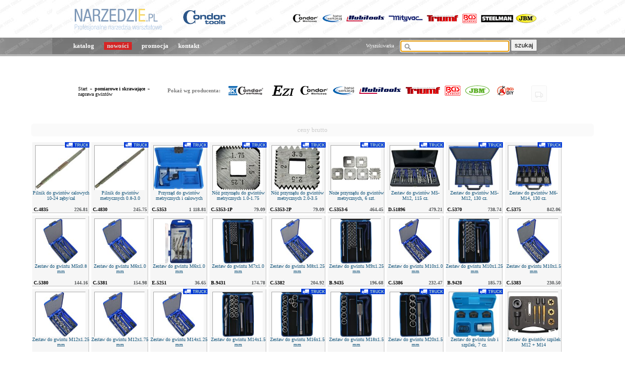

--- FILE ---
content_type: text/html; charset=UTF-8
request_url: https://mkpp.pl/pomiarowe-i-skrawajace/naprawa-gwintow
body_size: 14376
content:
<!DOCTYPE html>
<html>
    <head>
        <meta http-equiv="Content-Type" content="text/html; charset=utf-8" />
        <meta name="robots" content="noindex">
        <meta name="Keywords" content="narzędzia warsztatowe, narzędzia samochodowe, narzędzia, condor, triumf, zestawy, klucze, nasadki, bity, wkrętak, lusterko, warsztat, gwint, skrawanie, normalia, młotki, chwytak, znakowanie, pneumatyka, szczypce, opaski, przewody, płyny, filtry, olej, hamulce, rozrząd, tłoczki, chłodzenie, wtryskiwacze, ściągacze, zawieszenie, amortyzatory, amory, koła, piasty, wahacze, akumulatory, piasty, półosie, przeguby, świece, blacharka, szyby, testery, kamery, wideoskop, tachometr" />
        <meta name="Description" content="Internetowy katalog profesjonalnych narzędzi warsztatowych. Narzędzia samochodowe i warsztatowe firmy Condor Werkzeug, Hanse Werkzeug, Mityvac, Hubitools, Muller Werkzeug, Triumf, Vibropac. " />
        <title>Katalog narzędzi Condor Werkzeug</title>
        <script type="text/javascript" src="https://ajax.googleapis.com/ajax/libs/jquery/1.7.1/jquery.min.js"></script>
        <script type="text/javascript" src="/plugins/nyroModal/js/jquery.nyroModal.custom.js"></script>
        <!--[if lt IE 9]>
            <script src="http://html5shim.googlecode.com/svn/trunk/html5.js"></script>
            <script type="text/javascript" src="/plugins/nyroModal/js/jquery.nyroModal-ie6.min.js"></script>
        <![endif]-->
                    <link href="/css/reset.css" type="text/css" rel="stylesheet" />
            <link href="/plugins/nyroModal/styles/nyroModal.css" rel="stylesheet" type="text/css" media="screen" />
            <link href="/css/style.css?5" type="text/css" rel="stylesheet" />
            <!--<link href="/css/panel.css" type="text/css" rel="stylesheet" />-->
                <link rel="shortcut icon" href="/favicon.ico" />
        <script language="javascript" type="text/javascript">
          function resizeIframe(obj) {
            obj.style.height = obj.contentWindow.document.body.scrollHeight + 'px';
          }
        </script>
    </head>
    <body>
        
                
        
<div id="global-top-wrapper">
	<div class="wrapper">
  
		<a href="http://www.zawiesie.pl" id="logo_narzedzie" style="opacity:0.6"><!-- --></a>
    <a href="http://www.condor-tools.pl" id="logo_condor"><!-- --></a>
    <div id="logo_producers"><!-- --></div>
    
        <div id="search">
            <form action="/szukaj" method="get">
                <label for="q">Wyszukiwarka</label>
                <input type="text" name="q" id="q" autofocus="autofocus" />
                <input type="submit" value="szukaj" />
            </form>
        </div><!-- /search -->
        <nav>
        	    			    <ul>
                <li class="show-categories current_ancestor first">        <a href="/">katalog</a>        
            
                    <div id="small-categories">
                <div id="categories-small">
    <div class="categories-horizontial-wrapper">
    
    
                            <ul class="">
            <li><a href="/wozki-narzedziowe" class="category-main">wózki narzędziowe</a></li>
                            <li><a href="/wozki-narzedziowe/akcesoria-do-wozkow">akcesoria do wózków</a></li>
                            <li><a href="/wozki-narzedziowe/wklady-do-wozkow-520-mm">wkłady 520 mm</a></li>
                            <li><a href="/wozki-narzedziowe/wklady-do-wozkow-560-mm">wkłady 560 mm</a></li>
                            <li><a href="/wozki-narzedziowe/wklady-puste">wkłady puste</a></li>
                            <li><a href="/wozki-narzedziowe/wklady-truck">wkłady Truck</a></li>
                            <li><a href="/wozki-narzedziowe/wozki-do-ciezarowek">wózki do ciężarówek</a></li>
                            <li><a href="/wozki-narzedziowe/wozki-puste">wózki puste</a></li>
                            <li><a href="/wozki-narzedziowe/wozki-z-wyposazeniem">wózki z wyposażeniem</a></li>
                    </ul>
                                        <ul class="">
            <li><a href="/zestawy-narzedzi" class="category-main">zestawy narzędzi</a></li>
                            <li><a href="/zestawy-narzedzi/zestawy-1">zestawy 1&quot;</a></li>
                            <li><a href="/zestawy-narzedzi/zestawy-1-2">zestawy 1/2&quot;</a></li>
                            <li><a href="/zestawy-narzedzi/zestawy-1-4">zestawy 1/4&quot;</a></li>
                            <li><a href="/zestawy-narzedzi/zestawy-3-4">zestawy 3/4&quot;</a></li>
                            <li><a href="/zestawy-narzedzi/zestawy-3-8">zestawy 3/8&quot;</a></li>
                            <li><a href="/zestawy-narzedzi/zestawy-izolowane-1000-v">zestawy izolowane 1000V</a></li>
                            <li><a href="/zestawy-narzedzi/zestawy-mieszane">zestawy mieszane</a></li>
                    </ul>
                                        <ul class="">
            <li><a href="/klucze" class="category-main">klucze</a></li>
                            <li><a href="/klucze/do-pobijania">do pobijania</a></li>
                            <li><a href="/klucze/grzechotkowe-oczkowe">grzechotkowe oczk.</a></li>
                            <li><a href="/klucze/grzechotkowe-plasko-oczkowe">grzechot. płasko oczk.</a></li>
                            <li><a href="/klucze/grzechotkowe-z-przegubem">grzechotkowe z przegubem</a></li>
                            <li><a href="/klucze/izolowane-1000-v">izolowane 1000V</a></li>
                            <li><a href="/klucze/nasadowe">nasadowe</a></li>
                            <li><a href="/klucze/oczkowe">oczkowe</a></li>
                            <li><a href="/klucze/oczkowe-otwarte">oczkowe otwarte</a></li>
                            <li><a href="/klucze/oczkowe-torx">oczkowe torx</a></li>
                            <li><a href="/klucze/plaskie">płaskie</a></li>
                            <li><a href="/klucze/plasko-oczkowe">płasko oczkowe</a></li>
                            <li><a href="/klucze/specjalne">specjalne</a></li>
                    </ul>
                                        <ul class="">
            <li><a href="/zestawy-kluczy" class="category-main">zestawy kluczy</a></li>
                            <li><a href="/zestawy-kluczy/zestawy-calowe">zestawy calowe</a></li>
                            <li><a href="/zestawy-kluczy/zestawy-izolowane">zestawy izolowane</a></li>
                            <li><a href="/zestawy-kluczy/zestawy-plasko-oczkowe">zestawy płasko oczkowe</a></li>
                            <li><a href="/zestawy-kluczy/zestawy-specjalne">zestawy specjalne</a></li>
                            <li><a href="/zestawy-kluczy/zestawy-torx-e">zestawy torx e</a></li>
                            <li><a href="/zestawy-kluczy/zestawy-uniwersalne">zestawy uniwersalne</a></li>
                            <li><a href="/zestawy-kluczy/zestawy-z-grzechotka">zestawy z grzechotką</a></li>
                    </ul>
                                        <ul class="">
            <li><a href="/nasadki-i-akcesoria" class="category-main long">nasadki i akcesoria</a></li>
                            <li><a href="/nasadki-i-akcesoria/12-katne-dlugie">12-kątne długie</a></li>
                            <li><a href="/nasadki-i-akcesoria/12-katne-krotkie">12-kątne krótkie</a></li>
                            <li><a href="/nasadki-i-akcesoria/6-katne-dlugie">6-kątne długie</a></li>
                            <li><a href="/nasadki-i-akcesoria/6-katne-krotkie">6-kątne krótkie</a></li>
                            <li><a href="/nasadki-i-akcesoria/akcesoria">akcesoria</a></li>
                            <li><a href="/nasadki-i-akcesoria/grzechotki">grzechotki</a></li>
                            <li><a href="/nasadki-i-akcesoria/grzechotki-przegub">grzechotki przegub</a></li>
                            <li><a href="/nasadki-i-akcesoria/izolowane-1000v">izolowane 1000V</a></li>
                            <li><a href="/nasadki-i-akcesoria/nasadowe-torx">nasadowe torx</a></li>
                            <li><a href="/nasadki-i-akcesoria/otwarte">nasadki otwarte</a></li>
                            <li><a href="/nasadki-i-akcesoria/pokretla">pokrętła</a></li>
                            <li><a href="/nasadki-i-akcesoria/przedluzki">przedłużki</a></li>
                            <li><a href="/nasadki-i-akcesoria/specjalne">specjalne</a></li>
                            <li><a href="/nasadki-i-akcesoria/zestawy">zestawy</a></li>
                            <li><a href="/nasadki-i-akcesoria/zestawy-calowe">zestawy calowe</a></li>
                            <li><a href="/nasadki-i-akcesoria/zestawy-specjalne">zestawy specjalne</a></li>
                    </ul>
                                        <ul class="">
            <li><a href="/trzpieniowe" class="category-main long">trzpieniowe</a></li>
                            <li><a href="/trzpieniowe/klucze-imbus">klucze imbus</a></li>
                            <li><a href="/trzpieniowe/klucze-torx">klucze Torx</a></li>
                            <li><a href="/trzpieniowe/nasadki-imbus">nasadki imbus</a></li>
                            <li><a href="/trzpieniowe/nasadki-pieciokat">nasadki pięciokąt</a></li>
                            <li><a href="/trzpieniowe/nasadki-pozostale">nasadki pozostałe</a></li>
                            <li><a href="/trzpieniowe/nasadki-ribe">nasadki Ribe</a></li>
                            <li><a href="/trzpieniowe/nasadki-torx">nasadki torx</a></li>
                            <li><a href="/trzpieniowe/nasadki-torx-z-otworem">nasadki torx z otworem</a></li>
                            <li><a href="/trzpieniowe/nasadki-wielowpust">nasadki wielowpust</a></li>
                            <li><a href="/trzpieniowe/zestawy-kluczy">zestawy kluczy</a></li>
                            <li><a href="/trzpieniowe/zestawy-kluczy-typu-t">zestawy kluczy typu T</a></li>
                            <li><a href="/trzpieniowe/zestawy-nasadek">zestawy nasadek</a></li>
                    </ul>
                                        <ul class="">
            <li><a href="/bity-i-wkretaki" class="category-main">bity i wkrętaki</a></li>
                            <li><a href="/bity-i-wkretaki/akcesoria-do-bitow">akcesoria do bitów</a></li>
                            <li><a href="/bity-i-wkretaki/bity-imbus">bity imbus</a></li>
                            <li><a href="/bity-i-wkretaki/bity-pozostale">bity pozostałe</a></li>
                            <li><a href="/bity-i-wkretaki/bity-ribe">bity Ribe</a></li>
                            <li><a href="/bity-i-wkretaki/bity-torx">bity torx</a></li>
                            <li><a href="/bity-i-wkretaki/bity-torx-z-otworem">bity torx z otworem</a></li>
                            <li><a href="/bity-i-wkretaki/bity-wielowpust">bity wielowpust</a></li>
                            <li><a href="/bity-i-wkretaki/pokretla-do-bitow">pokrętła do bitów</a></li>
                            <li><a href="/bity-i-wkretaki/wkretaki">wkrętaki</a></li>
                            <li><a href="/bity-i-wkretaki/wkretaki-dlugie">wkrętaki długie</a></li>
                            <li><a href="/bity-i-wkretaki/wkretaki-izolowane-1000v">wkrętaki izolowane 1000V</a></li>
                            <li><a href="/bity-i-wkretaki/wkretaki-nasadowe">wkrętaki nasadowe</a></li>
                            <li><a href="/bity-i-wkretaki/wkretaki-torx">wkrętaki torx</a></li>
                            <li><a href="/bity-i-wkretaki/wkretaki-z-bitami">wkrętaki z bitami</a></li>
                            <li><a href="/bity-i-wkretaki/zestawy-bitow">zestawy bitów</a></li>
                            <li><a href="/bity-i-wkretaki/zestawy-wkretakow">zestawy wkrętaków</a></li>
                    </ul>
                                        <ul class="last">
            <li><a href="/szczypce" class="category-main">szczypce</a></li>
                            <li><a href="/szczypce/do-opasek">do opasek</a></li>
                            <li><a href="/szczypce/do-pierscieni">do pierścieni</a></li>
                            <li><a href="/szczypce/do-przewodow">do przewodów</a></li>
                            <li><a href="/szczypce/do-rur">do rur</a></li>
                            <li><a href="/szczypce/izolowane-1000-v">izolowane 1000V</a></li>
                            <li><a href="/szczypce/samozaciskowe">samozaciskowe</a></li>
                            <li><a href="/szczypce/seger">seger</a></li>
                            <li><a href="/szczypce/tnace">tnące</a></li>
                            <li><a href="/szczypce/uniwersalne">uniwersalne</a></li>
                            <li><a href="/szczypce/uniwersalne-dlugie">uniwersalne długie</a></li>
                            <li><a href="/szczypce/zestawy">zestawy</a></li>
                    </ul>
                <div class="clear padding"><!-- clear-it --></div>
                                        <ul class="">
            <li><a href="/pomiarowe-i-skrawajace" class="category-main">pomiarowe i skrawające</a></li>
                            <li><a href="/pomiarowe-i-skrawajace/akcesoria-do-gwintowania">akcesoria do gwintowania</a></li>
                            <li><a href="/pomiarowe-i-skrawajace/ciecie">cięcie</a></li>
                            <li><a href="/pomiarowe-i-skrawajace/ciecie-dom">cięcie dom</a></li>
                            <li><a href="/pomiarowe-i-skrawajace/dynamometryczne">dynamometryczne</a></li>
                            <li><a href="/pomiarowe-i-skrawajace/gwintowanie">gwintowanie</a></li>
                            <li><a href="/pomiarowe-i-skrawajace/honowanie">honowanie</a></li>
                            <li><a href="/pomiarowe-i-skrawajace/naprawa-gwint-akc">naprawa gwint. akc.</a></li>
                            <li><a href="/pomiarowe-i-skrawajace/naprawa-gwintow">naprawa gwintów</a></li>
                            <li><a href="/pomiarowe-i-skrawajace/pomiarowe">pomiarowe</a></li>
                            <li><a href="/pomiarowe-i-skrawajace/skrawanie">skrawanie</a></li>
                            <li><a href="/pomiarowe-i-skrawajace/szlifowanie">szlifowanie</a></li>
                            <li><a href="/pomiarowe-i-skrawajace/wiercenie">wiercenie</a></li>
                            <li><a href="/pomiarowe-i-skrawajace/wiercenie-dom">wiercenie dom</a></li>
                            <li><a href="/pomiarowe-i-skrawajace/zestawy-wiertel">zestawy wierteł</a></li>
                    </ul>
                                        <ul class="">
            <li><a href="/udarowe" class="category-main">udarowe</a></li>
                            <li><a href="/udarowe/akcesoria-do-nasadek">akcesoria do nasadek</a></li>
                            <li><a href="/udarowe/bity">bity</a></li>
                            <li><a href="/udarowe/nasadki-12-katne">nasadki 12-kątne</a></li>
                            <li><a href="/udarowe/nasadki-6-katne">nasadki 6-kątne</a></li>
                            <li><a href="/udarowe/nasadki-6-katne-dlugie">nasadki 6-kątne długie</a></li>
                            <li><a href="/udarowe/nasadki-do-kol">nasadki do kół</a></li>
                            <li><a href="/udarowe/nasadki-imbus">nasadki imbus</a></li>
                            <li><a href="/udarowe/nasadki-ribe">nasadki Ribe</a></li>
                            <li><a href="/udarowe/nasadki-torx">nasadki torx</a></li>
                            <li><a href="/udarowe/nasadki-torx-e">nasadki torx e</a></li>
                            <li><a href="/udarowe/nasadki-wielowpust">nasadki wielowpust</a></li>
                            <li><a href="/udarowe/zestawy-nasadek">zestawy nasadek</a></li>
                            <li><a href="/udarowe/zestawy-nasadek-trzpieniowych">zest. nasadek trzp.</a></li>
                    </ul>
                                        <ul class="">
            <li><a href="/pneumatyczne" class="category-main">pneumatyczne</a></li>
                            <li><a href="/pneumatyczne/klucze-pneumatyczne">klucze pneumatyczne</a></li>
                            <li><a href="/pneumatyczne/mlotki-wiertarki">młotki, wiertarki</a></li>
                            <li><a href="/pneumatyczne/pistolety-pneumatyczne">pistolety pneumatyczne</a></li>
                            <li><a href="/pneumatyczne/pneumatyka">pneumatyka</a></li>
                            <li><a href="/pneumatyczne/pneumatyka-akces">pneumatyka akces.</a></li>
                            <li><a href="/pneumatyczne/przewody-pneumatyczne">przewody pneumatyczne</a></li>
                            <li><a href="/pneumatyczne/szlifierki">szlifierki</a></li>
                    </ul>
                                        <ul class="">
            <li><a href="/sciagacze" class="category-main">ściągacze</a></li>
                            <li><a href="/sciagacze/bezwladnosciowe">bezwładnościowe</a></li>
                            <li><a href="/sciagacze/hydrauliczne">hydrauliczne</a></li>
                            <li><a href="/sciagacze/samochodowe">samochodowe</a></li>
                            <li><a href="/sciagacze/uniwersalne">uniwersalne</a></li>
                            <li><a href="/sciagacze/uniwersalne-zestawy">uniwersalne zestawy</a></li>
                            <li><a href="/sciagacze/wycieraczek">wycieraczek</a></li>
                    </ul>
                                        <ul class="">
            <li><a href="/narzedzia-warsztatowe" class="category-main">narzędzia warsztatowe</a></li>
                            <li><a href="/narzedzia-warsztatowe/akumulatorowe">akumulatorowe</a></li>
                            <li><a href="/narzedzia-warsztatowe/chwytaki">chwytaki</a></li>
                            <li><a href="/narzedzia-warsztatowe/dzwignie">dźwignie</a></li>
                            <li><a href="/narzedzia-warsztatowe/mlotki">młotki</a></li>
                            <li><a href="/narzedzia-warsztatowe/przecinaki-do-nakretek">przecinaki do nakrętek</a></li>
                            <li><a href="/narzedzia-warsztatowe/wybijaki">wybijaki</a></li>
                            <li><a href="/narzedzia-warsztatowe/wycinaki-przecinaki">wycinaki, przecinaki</a></li>
                            <li><a href="/narzedzia-warsztatowe/wykretaki-nasadowe">wykrętaki nasadowe</a></li>
                            <li><a href="/narzedzia-warsztatowe/wykretaki-trzpieniowe">wykrętaki trzpieniowe</a></li>
                            <li><a href="/narzedzia-warsztatowe/znakowanie">znakowanie</a></li>
                    </ul>
                                        <ul class="">
            <li><a href="/wyposazenie-warsztatu" class="category-main">wyposażenie warsztatu</a></li>
                            <li><a href="/wyposazenie-warsztatu/chemia-techniczna">chemia techniczna</a></li>
                            <li><a href="/wyposazenie-warsztatu/elektro">elektro</a></li>
                            <li><a href="/wyposazenie-warsztatu/lutowanie">lutowanie</a></li>
                            <li><a href="/wyposazenie-warsztatu/magnetyczne">magnetyczne</a></li>
                            <li><a href="/wyposazenie-warsztatu/meble">meble</a></li>
                            <li><a href="/wyposazenie-warsztatu/mocowanie">mocowanie</a></li>
                            <li><a href="/wyposazenie-warsztatu/organizery">organizery</a></li>
                            <li><a href="/wyposazenie-warsztatu/podnosniki">podnośniki</a></li>
                            <li><a href="/wyposazenie-warsztatu/szczotki">szczotki</a></li>
                            <li><a href="/wyposazenie-warsztatu/transport">transport</a></li>
                            <li><a href="/wyposazenie-warsztatu/wyposazenie">wyposażenie</a></li>
                    </ul>
                                        <ul class="">
            <li><a href="/akcesoria" class="category-main long">akcesoria</a></li>
                            <li><a href="/akcesoria/akcesoria-samochodowe">akcesoria samochodowe</a></li>
                            <li><a href="/akcesoria/akcesoria-warsztatowe">akcesoria warsztatowe</a></li>
                            <li><a href="/akcesoria/budowa">budowa</a></li>
                            <li><a href="/akcesoria/dom-i-ogrod">dom i ogród</a></li>
                            <li><a href="/akcesoria/motocykle">motocykle</a></li>
                            <li><a href="/akcesoria/normalia">normalia</a></li>
                            <li><a href="/akcesoria/ochrona">ochrona</a></li>
                            <li><a href="/akcesoria/ochrona-covid">ochrona Covid</a></li>
                            <li><a href="/akcesoria/ochrona-osobista">ochrona osobista</a></li>
                            <li><a href="/akcesoria/odziez">odzież</a></li>
                            <li><a href="/akcesoria/rowery">rowery</a></li>
                            <li><a href="/akcesoria/uszczelniacze">uszczelniacze</a></li>
                    </ul>
                                        <ul class="last">
            <li><a href="/diagnostyka" class="category-main">diagnostyka</a></li>
                            <li><a href="/diagnostyka/lampy-warsztatowe">lampy warsztatowe</a></li>
                            <li><a href="/diagnostyka/latarki">latarki</a></li>
                            <li><a href="/diagnostyka/lusterka">lusterka</a></li>
                            <li><a href="/diagnostyka/testery">testery</a></li>
                            <li><a href="/diagnostyka/wideoskopy">wideoskopy</a></li>
                    </ul>
                <div class="clear padding"><!-- clear-it --></div>
                                        <ul class="">
            <li><a href="/plyny-i-przewody" class="category-main">płyny i przewody</a></li>
                            <li><a href="/plyny-i-przewody/beczki-i-pompy">beczki i pompy</a></li>
                            <li><a href="/plyny-i-przewody/filtry-oleju">filtry oleju</a></li>
                            <li><a href="/plyny-i-przewody/filtry-oleju-nasadki">filtry oleju - nasadki</a></li>
                            <li><a href="/plyny-i-przewody/filtry-paliwa">filtry paliwa</a></li>
                            <li><a href="/plyny-i-przewody/gwinty-korkow-oleju">gwinty korków oleju</a></li>
                            <li><a href="/plyny-i-przewody/korki-oleju">korki oleju</a></li>
                            <li><a href="/plyny-i-przewody/lejki-pojemniki">lejki, pojemniki</a></li>
                            <li><a href="/plyny-i-przewody/miski-zlewarki">miski, zlewarki</a></li>
                            <li><a href="/plyny-i-przewody/pompki">pompki</a></li>
                            <li><a href="/plyny-i-przewody/przewody">przewody</a></li>
                            <li><a href="/plyny-i-przewody/sciskanie-przewodow">ściskanie przewodów</a></li>
                            <li><a href="/plyny-i-przewody/smarownice">smarownice</a></li>
                            <li><a href="/plyny-i-przewody/testery-do-plynow">testery do płynów</a></li>
                    </ul>
                                        <ul class="">
            <li><a href="/silnik-blok" class="category-main">silnik - blok</a></li>
                            <li><a href="/silnik-blok/blokady-rozrzadu">blokady rozrządu</a></li>
                            <li><a href="/silnik-blok/nasadki-do-wtryskiwaczy">nasadki do wtryskiwaczy</a></li>
                            <li><a href="/silnik-blok/pierscienie-tlokowe">pierścienie tłokowe</a></li>
                            <li><a href="/silnik-blok/pompy-wtryskowe">pompy wtryskowe</a></li>
                            <li><a href="/silnik-blok/rozrzad">rozrząd</a></li>
                            <li><a href="/silnik-blok/rozrzad-napinacze">rozrząd napinacze</a></li>
                            <li><a href="/silnik-blok/sprezanie">sprężanie</a></li>
                            <li><a href="/silnik-blok/wal-korbowy">wał korbowy</a></li>
                            <li><a href="/silnik-blok/wtryskiwacze">wtryskiwacze</a></li>
                            <li><a href="/silnik-blok/wyciaganie-wtryskiwaczy">wyciąganie wtryskiwaczy</a></li>
                            <li><a href="/silnik-blok/zawory">zawory</a></li>
                            <li><a href="/silnik-blok/zestawy-blokad-rozrzadu">zestawy blokad rozrządu</a></li>
                    </ul>
                                        <ul class="">
            <li><a href="/silnik-pozostale" class="category-main">silnik - pozostałe</a></li>
                            <li><a href="/silnik-pozostale/chlodzenie">chłodzenie</a></li>
                            <li><a href="/silnik-pozostale/diagnostyka">diagnostyka</a></li>
                            <li><a href="/silnik-pozostale/klimatyzacja">klimatyzacja</a></li>
                            <li><a href="/silnik-pozostale/klucze-i-nasadki">klucze i nasadki</a></li>
                            <li><a href="/silnik-pozostale/paski-klinowe">paski klinowe</a></li>
                            <li><a href="/silnik-pozostale/pozostale">pozostałe</a></li>
                            <li><a href="/silnik-pozostale/skrzynie-biegow">skrzynie biegów</a></li>
                            <li><a href="/silnik-pozostale/sondy-lambda">sondy lambda</a></li>
                            <li><a href="/silnik-pozostale/turbo">turbo</a></li>
                            <li><a href="/silnik-pozostale/wakuometry">wakuometry</a></li>
                            <li><a href="/silnik-pozostale/wydech">wydech</a></li>
                    </ul>
                                        <ul class="">
            <li><a href="/naped" class="category-main">napęd</a></li>
                            <li><a href="/naped/nasadki-do-polosi">nasadki do półosi</a></li>
                            <li><a href="/naped/oslony-przegubow">osłony przegubów</a></li>
                            <li><a href="/naped/polosie">półosie</a></li>
                            <li><a href="/naped/przeguby">przeguby</a></li>
                            <li><a href="/naped/sprzeglo">sprzęgło</a></li>
                            <li><a href="/naped/wal-napedowy-dyferencjal">wał napędowy, dyferencjał</a></li>
                    </ul>
                                        <ul class="">
            <li><a href="/hamulce" class="category-main">hamulce</a></li>
                            <li><a href="/hamulce/akcesoria">akcesoria</a></li>
                            <li><a href="/hamulce/klucze">klucze</a></li>
                            <li><a href="/hamulce/nasadki">nasadki</a></li>
                            <li><a href="/hamulce/odpowietrzanie">odpowietrzanie</a></li>
                            <li><a href="/hamulce/szczeki">szczęki</a></li>
                            <li><a href="/hamulce/szczypce">szczypce</a></li>
                            <li><a href="/hamulce/tarcze">tarcze</a></li>
                            <li><a href="/hamulce/tloczki">tłoczki</a></li>
                            <li><a href="/hamulce/wymiana-plynu">wymiana płynu</a></li>
                    </ul>
                                        <ul class="">
            <li><a href="/zawieszenie" class="category-main">zawieszenie</a></li>
                            <li><a href="/zawieszenie/amortyzatory">amortyzatory</a></li>
                            <li><a href="/zawieszenie/cisnienie-kol">ciśnienie kół</a></li>
                            <li><a href="/zawieszenie/drazki-kierownicze">drążki kierownicze</a></li>
                            <li><a href="/zawieszenie/kola">koła</a></li>
                            <li><a href="/zawieszenie/opony">opony</a></li>
                            <li><a href="/zawieszenie/piasty">piasty</a></li>
                            <li><a href="/zawieszenie/wahacze">wahacze</a></li>
                            <li><a href="/zawieszenie/zaworki-kol-tpms">zaworki kół, tpms</a></li>
                            <li><a href="/zawieszenie/lyzki-do-opon">łyżki do opon</a></li>
                    </ul>
                                        <ul class="">
            <li><a href="/elektryka-i-elektronika" class="category-main">elektryka i elektronika</a></li>
                            <li><a href="/elektryka-i-elektronika/akumulatory">akumulatory</a></li>
                            <li><a href="/elektryka-i-elektronika/alternatory">alternatory</a></li>
                            <li><a href="/elektryka-i-elektronika/elektronika">elektronika</a></li>
                            <li><a href="/elektryka-i-elektronika/elektryka">elektryka</a></li>
                            <li><a href="/elektryka-i-elektronika/gniazda-swiec">gniazda świec</a></li>
                            <li><a href="/elektryka-i-elektronika/izolacje">izolacje</a></li>
                            <li><a href="/elektryka-i-elektronika/konektory">konektory</a></li>
                            <li><a href="/elektryka-i-elektronika/nasadki-do-swiec">nasadki do świec</a></li>
                            <li><a href="/elektryka-i-elektronika/oswietlenie">oświetlenie</a></li>
                            <li><a href="/elektryka-i-elektronika/probniki-testery">próbniki, testery</a></li>
                            <li><a href="/elektryka-i-elektronika/swiece">świece</a></li>
                    </ul>
                                        <ul class="last">
            <li><a href="/blacharka-i-tapicerka" class="category-main">blacharka i tapicerka</a></li>
                            <li><a href="/blacharka-i-tapicerka/blacharka">blacharka</a></li>
                            <li><a href="/blacharka-i-tapicerka/blacharka-klamry">blacharka klamry</a></li>
                            <li><a href="/blacharka-i-tapicerka/nitowanie">nitowanie</a></li>
                            <li><a href="/blacharka-i-tapicerka/skrobaki">skrobaki</a></li>
                            <li><a href="/blacharka-i-tapicerka/spawanie-plastiku">spawanie plastiku</a></li>
                            <li><a href="/blacharka-i-tapicerka/spinki">spinki</a></li>
                            <li><a href="/blacharka-i-tapicerka/spinki-zestawy">spinki zestawy</a></li>
                            <li><a href="/blacharka-i-tapicerka/szczypce">szczypce</a></li>
                            <li><a href="/blacharka-i-tapicerka/szyby">szyby</a></li>
                            <li><a href="/blacharka-i-tapicerka/tapicerka">tapicerka</a></li>
                            <li><a href="/blacharka-i-tapicerka/tapicerka-dzwignie">tapicerka dźwignie</a></li>
                    </ul>
                <div class="clear padding"><!-- clear-it --></div>
                        <div class="clear"><!-- --></div>
    </div><!-- /categories-horizontial-wrapper -->
<div class="clear"><!-- --></div>
</div><!-- /categories -->

                <div class="clear"><!-- --></div>
            </div>
            </li>

        <li>        <a href="/nowosci" class="blinking">nowości</a>        
            
            </li>

        <li>        <a href="/promocja">promocja</a>        
            
            </li>

        <li class="last">        <a href="/kontakt.html">kontakt</a>        
            
            </li>


    </ul>


                    </nav>
        <!--<div id="view-mode">
            <input type="checkbox" name="view-mode" id="view-mode-input" checked="checked" />
            <label for="view-mode-input">widok rozszerzony</label>
        </div>--><!-- /view-mode -->
        <div style=""></div>
    <div class="clear"><!-- --></div>
    </div><!-- /wrapper -->
</div><!-- /global-top-wrapper -->

<div id="global-content-wrapper">
	<div class="wrapper large_view">
    	                                                                    
            <div class="wrapper" style="margin-top:0;"><div id="bread-sort-container">
    <div id="breadcrumbs">
        <ul>
            <li><a href="/" title="Katalog narzędzi - Condor Werkzeug">Start</a></li>
            <li>&raquo;</li>
                        <li><a href="/pomiarowe-i-skrawajace" title="pomiarowe i skrawające" class="active">pomiarowe i skrawające</a></li>
            <li>&raquo;</li>
                        <li><a href="/pomiarowe-i-skrawajace/naprawa-gwintow" title="naprawa gwintów">naprawa gwintów</a></li>
        </ul>
    <div class="clear"><!-- clear-it --></div>
    </div><!-- /breadcrumbs -->
<div class="clear"><!-- clear it --></div>
</div><!-- /bread-sort-container -->        
<div id="filter-bar">
    <ul>
        <li class='title'>Pokaż wg producenta:</li>
                <li><a href="14" class="producer"><img src="/images/layout/producers/x-cess.png" alt="X-Cess" /></a></li>
                        <li><a href="16" class="producer"><img src="/images/layout/producers/ezi.png" alt="Ezi" /></a></li>
                        <li><a href="1" class="producer"><img src="/images/layout/producers/condor-werkzeug.png" alt="Condor Werkzeug" /></a></li>
                        <li><a href="2" class="producer"><img src="/images/layout/producers/hanse-werkzeug.png" alt="Hanse Werkzeug" /></a></li>
                        <li><a href="3" class="producer"><img src="/images/layout/producers/hubitools.png" alt="Hubitools" /></a></li>
                        <li><a href="5" class="producer"><img src="/images/layout/producers/triumf.png" alt="Triumf" /></a></li>
                        <li><a href="7" class="producer"><img src="/images/layout/producers/bgs-technic.png" alt="BGS Technic" /></a></li>
                        <li><a href="10" class="producer"><img src="/images/layout/producers/jbm.png" alt="JBM" /></a></li>
                        <li><a href="12" class="producer"><img src="/images/layout/producers/bgs-diy.png" alt="BGS DIY" /></a></li>
                        <li style="margin-left:30px" class="filter-unchecked"><button type="button" class="btn btn-secondary truck-filter" style="padding-top:9px;" title="pokaż tylko truck">
                <svg xmlns="http://www.w3.org/2000/svg" width="16" height="16" fill="currentColor" class="bi bi-truck" viewBox="0 0 16 16">
  <path d="M0 3.5A1.5 1.5 0 0 1 1.5 2h9A1.5 1.5 0 0 1 12 3.5V5h1.02a1.5 1.5 0 0 1 1.17.563l1.481 1.85a1.5 1.5 0 0 1 .329.938V10.5a1.5 1.5 0 0 1-1.5 1.5H14a2 2 0 1 1-4 0H5a2 2 0 1 1-3.998-.085A1.5 1.5 0 0 1 0 10.5v-7zm1.294 7.456A1.999 1.999 0 0 1 4.732 11h5.536a2.01 2.01 0 0 1 .732-.732V3.5a.5.5 0 0 0-.5-.5h-9a.5.5 0 0 0-.5.5v7a.5.5 0 0 0 .294.456zM12 10a2 2 0 0 1 1.732 1h.768a.5.5 0 0 0 .5-.5V8.35a.5.5 0 0 0-.11-.312l-1.48-1.85A.5.5 0 0 0 13.02 6H12v4zm-9 1a1 1 0 1 0 0 2 1 1 0 0 0 0-2zm9 0a1 1 0 1 0 0 2 1 1 0 0 0 0-2z"></path>
</svg>
              </button>
        </li>
    </ul>
<div class="clear"><!-- --></div>    
</div>
<script type="text/javascript">
    $('.producer').click( function(e){
        e.preventDefault();
        $main_id = $(this).attr('href');
        
        // sprawdź czy wszystkie włączone
        $unchecked_flag = 0;
        $counted = 0;
        $('.producer').each( function(ev){
            $counted++;
            if( $(this).parent().hasClass('filter-unchecked') ) $unchecked_flag++;
        });
        
        if( $unchecked_flag==0 && !document.filter_clicked ) // jeżeli pierwsze kliknięcie
        {
            //wyłącz wszystkie prócz klikniętego
            $('.producer').each( function(ev){
                if( $(this).attr('href')!=$main_id )
                {
                    $(this).parent().addClass('filter-unchecked');
                    $('.producer-' + $(this).attr('href')).fadeToggle();
                }
            });
        }
        else
        {
            if($counted==$unchecked_flag+1 && !$(this).parent().hasClass('filter-unchecked')) return false;
            $(this).parent().toggleClass('filter-unchecked');
            $('.producer-' + $main_id).fadeToggle();
        }
        document.filter_clicked = true;
    });

    $('.truck-filter').click( function(e){
        e.preventDefault();
        $('.product:not("._truck")').fadeToggle();
        $(this).parent().toggleClass('filter-unchecked');
    });

</script>
    </div>
    <div class="clear"><!-- --></div>
<div style="text-align:center;margin:10px 0;padding:5px;background-color:#fafafa;border-radius:5px;color:#ccc;">ceny brutto</div>

            <div id="products-list">
                    <a href="/824,Pilnik-do-gwintow-calowych-10-24-zeby-cal.html" class="product producer-1 _truck" title="Pilnik do gwintów calowych 10-24 zęby/cal">
                                                                <span class="truck_icon"><!-- --></span>                <div class="product-pic" style="background-size:contain;background-repeat:no-repeat;background-image:url('https://narzedzie.pl/pimg/sm/C.4835.jpg');"></div>
                <div class="product-title">Pilnik do gwintów calowych 10-24 zęby/cal</div>
                <div class="product-nr">C.4835</div><div class="product-price">226.81</div>
            </a><!-- /product -->
                    <a href="/823,Pilnik-do-gwintow-metrycznych-0-8-3-0.html" class="product producer-1 _truck" title="Pilnik do gwintów metrycznych 0.8-3.0">
                                                                <span class="truck_icon"><!-- --></span>                <div class="product-pic" style="background-size:contain;background-repeat:no-repeat;background-image:url('https://narzedzie.pl/pimg/sm/C.4830.jpg');"></div>
                <div class="product-title">Pilnik do gwintów metrycznych 0.8-3.0</div>
                <div class="product-nr">C.4830</div><div class="product-price">245.75</div>
            </a><!-- /product -->
                    <a href="/7378,Przyrzad-do-gwintow-metrycznych-i-calowych.html" class="product producer-1 _truck" title="Przyrząd do gwintów metrycznych i calowych">
                                                                <span class="truck_icon"><!-- --></span>                <div class="product-pic" style="background-size:contain;background-repeat:no-repeat;background-image:url('https://narzedzie.pl/pimg/sm/C.5353.jpg');"></div>
                <div class="product-title">Przyrząd do gwintów metrycznych i calowych</div>
                <div class="product-nr">C.5353</div><div class="product-price">1 118.81</div>
            </a><!-- /product -->
                    <a href="/167901,Noz-przyrzadu-do-gwintow-metrycznych-1-0-1-75.html" class="product producer-1 _truck" title="Nóż przyrządu do gwintów metrycznych 1.0-1.75">
                                                                <span class="truck_icon"><!-- --></span>                <div class="product-pic" style="background-size:contain;background-repeat:no-repeat;background-image:url('https://narzedzie.pl/pimg/sm/C.5353-1P.jpg');"></div>
                <div class="product-title">Nóż przyrządu do gwintów metrycznych 1.0-1.75</div>
                <div class="product-nr">C.5353-1P</div><div class="product-price">79.09</div>
            </a><!-- /product -->
                    <a href="/167902,Noz-przyrzadu-do-gwintow-metrycznych-2-0-3-5.html" class="product producer-1 _truck" title="Nóż przyrządu do gwintów metrycznych 2.0-3.5">
                                                                <span class="truck_icon"><!-- --></span>                <div class="product-pic" style="background-size:contain;background-repeat:no-repeat;background-image:url('https://narzedzie.pl/pimg/sm/C.5353-2P.jpg');"></div>
                <div class="product-title">Nóż przyrządu do gwintów metrycznych 2.0-3.5</div>
                <div class="product-nr">C.5353-2P</div><div class="product-price">79.09</div>
            </a><!-- /product -->
                    <a href="/167903,Noze-przyrzadu-do-gwintow-metrycznych-6-szt.html" class="product producer-1 _truck" title="Noże przyrządu do gwintów metrycznych, 6 szt.">
                                                                <span class="truck_icon"><!-- --></span>                <div class="product-pic" style="background-size:contain;background-repeat:no-repeat;background-image:url('https://narzedzie.pl/pimg/sm/C.5353-6.jpg');"></div>
                <div class="product-title">Noże przyrządu do gwintów metrycznych, 6 szt.</div>
                <div class="product-nr">C.5353-6</div><div class="product-price">464.45</div>
            </a><!-- /product -->
                    <a href="/46483,Zestaw-do-gwintow-M5-M12-115-cz.html" class="product producer-10 _truck" title="Zestaw do gwintów M5-M12, 115 cz.">
                                                                <span class="truck_icon"><!-- --></span>                <div class="product-pic" style="background-size:contain;background-repeat:no-repeat;background-image:url('https://narzedzie.pl/pimg/sm/D.51896.jpg');"></div>
                <div class="product-title">Zestaw do gwintów M5-M12, 115 cz.</div>
                <div class="product-nr">D.51896</div><div class="product-price">479.21</div>
            </a><!-- /product -->
                    <a href="/890,Zestaw-do-gwintow-M5-M12-130-cz.html" class="product producer-1 last _truck" title="Zestaw do gwintów M5-M12, 130 cz.">
                                                                <span class="truck_icon"><!-- --></span>                <div class="product-pic" style="background-size:contain;background-repeat:no-repeat;background-image:url('https://narzedzie.pl/pimg/sm/C.5370.jpg');"></div>
                <div class="product-title">Zestaw do gwintów M5-M12, 130 cz.</div>
                <div class="product-nr">C.5370</div><div class="product-price">738.74</div>
            </a><!-- /product -->
                    <a href="/891,Zestaw-do-gwintow-M6-M14-130-cz.html" class="product producer-1 _truck" title="Zestaw do gwintów M6-M14, 130 cz.">
                                                                <span class="truck_icon"><!-- --></span>                <div class="product-pic" style="background-size:contain;background-repeat:no-repeat;background-image:url('https://narzedzie.pl/pimg/sm/C.5375.jpg');"></div>
                <div class="product-title">Zestaw do gwintów M6-M14, 130 cz.</div>
                <div class="product-nr">C.5375</div><div class="product-price">842.06</div>
            </a><!-- /product -->
                    <a href="/892,Zestaw-do-gwintu-M5x0-8-mm.html" class="product producer-1" title="Zestaw do gwintu M5x0.8 mm">
                                                                                <div class="product-pic" style="background-size:contain;background-repeat:no-repeat;background-image:url('https://narzedzie.pl/pimg/sm/C.5380.jpg');"></div>
                <div class="product-title">Zestaw do gwintu M5x0.8 mm</div>
                <div class="product-nr">C.5380</div><div class="product-price">144.16</div>
            </a><!-- /product -->
                    <a href="/893,Zestaw-do-gwintu-M6x1-0-mm.html" class="product producer-1" title="Zestaw do gwintu M6x1.0 mm">
                                                                                <div class="product-pic" style="background-size:contain;background-repeat:no-repeat;background-image:url('https://narzedzie.pl/pimg/sm/C.5381.jpg');"></div>
                <div class="product-title">Zestaw do gwintu M6x1.0 mm</div>
                <div class="product-nr">C.5381</div><div class="product-price">154.98</div>
            </a><!-- /product -->
                    <a href="/173315,Zestaw-do-gwintu-M6x1-0-mm.html" class="product producer-16" title="Zestaw do gwintu M6x1.0 mm">
                                                                                <div class="product-pic" style="background-size:contain;background-repeat:no-repeat;background-image:url('https://narzedzie.pl/pimg/sm/E.5251.jpg');"></div>
                <div class="product-title">Zestaw do gwintu M6x1.0 mm</div>
                <div class="product-nr">E.5251</div><div class="product-price">36.65</div>
            </a><!-- /product -->
                    <a href="/21246,Zestaw-do-gwintu-M7x1-0-mm.html" class="product producer-7" title="Zestaw do gwintu M7x1.0 mm">
                                                                                <div class="product-pic" style="background-size:contain;background-repeat:no-repeat;background-image:url('https://narzedzie.pl/pimg/sm/B.9431.jpg');"></div>
                <div class="product-title">Zestaw do gwintu M7x1.0 mm</div>
                <div class="product-nr">B.9431</div><div class="product-price">174.78</div>
            </a><!-- /product -->
                    <a href="/894,Zestaw-do-gwintu-M8x1-25-mm.html" class="product producer-1" title="Zestaw do gwintu M8x1.25 mm">
                                                                                <div class="product-pic" style="background-size:contain;background-repeat:no-repeat;background-image:url('https://narzedzie.pl/pimg/sm/C.5382.jpg');"></div>
                <div class="product-title">Zestaw do gwintu M8x1.25 mm</div>
                <div class="product-nr">C.5382</div><div class="product-price">204.92</div>
            </a><!-- /product -->
                    <a href="/21248,Zestaw-do-gwintu-M9x1-25-mm.html" class="product producer-7" title="Zestaw do gwintu M9x1.25 mm">
                                                                                <div class="product-pic" style="background-size:contain;background-repeat:no-repeat;background-image:url('https://narzedzie.pl/pimg/sm/B.9435.jpg');"></div>
                <div class="product-title">Zestaw do gwintu M9x1.25 mm</div>
                <div class="product-nr">B.9435</div><div class="product-price">196.68</div>
            </a><!-- /product -->
                    <a href="/13965,Zestaw-do-gwintu-M10x1-0-mm.html" class="product producer-1 last" title="Zestaw do gwintu M10x1.0 mm">
                                                                                <div class="product-pic" style="background-size:contain;background-repeat:no-repeat;background-image:url('https://narzedzie.pl/pimg/sm/C.5386.jpg');"></div>
                <div class="product-title">Zestaw do gwintu M10x1.0 mm</div>
                <div class="product-nr">C.5386</div><div class="product-price">232.47</div>
            </a><!-- /product -->
                    <a href="/21249,Zestaw-do-gwintu-M10x1-25-mm.html" class="product producer-7" title="Zestaw do gwintu M10x1.25 mm">
                                                                                <div class="product-pic" style="background-size:contain;background-repeat:no-repeat;background-image:url('https://narzedzie.pl/pimg/sm/B.9428.jpg');"></div>
                <div class="product-title">Zestaw do gwintu M10x1.25 mm</div>
                <div class="product-nr">B.9428</div><div class="product-price">185.73</div>
            </a><!-- /product -->
                    <a href="/895,Zestaw-do-gwintu-M10x1-5-mm.html" class="product producer-1" title="Zestaw do gwintu M10x1.5 mm">
                                                                                <div class="product-pic" style="background-size:contain;background-repeat:no-repeat;background-image:url('https://narzedzie.pl/pimg/sm/C.5383.jpg');"></div>
                <div class="product-title">Zestaw do gwintu M10x1.5 mm</div>
                <div class="product-nr">C.5383</div><div class="product-price">230.50</div>
            </a><!-- /product -->
                    <a href="/13966,Zestaw-do-gwintu-M12x1-25-mm.html" class="product producer-1" title="Zestaw do gwintu M12x1.25 mm">
                                                                                <div class="product-pic" style="background-size:contain;background-repeat:no-repeat;background-image:url('https://narzedzie.pl/pimg/sm/C.5387.jpg');"></div>
                <div class="product-title">Zestaw do gwintu M12x1.25 mm</div>
                <div class="product-nr">C.5387</div><div class="product-price">250.06</div>
            </a><!-- /product -->
                    <a href="/896,Zestaw-do-gwintu-M12x1-75-mm.html" class="product producer-1" title="Zestaw do gwintu M12x1.75 mm">
                                                                                <div class="product-pic" style="background-size:contain;background-repeat:no-repeat;background-image:url('https://narzedzie.pl/pimg/sm/C.5384.jpg');"></div>
                <div class="product-title">Zestaw do gwintu M12x1.75 mm</div>
                <div class="product-nr">C.5384</div><div class="product-price">244.89</div>
            </a><!-- /product -->
                    <a href="/897,Zestaw-do-gwintu-M14x1-25-mm.html" class="product producer-1 _truck" title="Zestaw do gwintu M14x1.25 mm">
                                                                <span class="truck_icon"><!-- --></span>                <div class="product-pic" style="background-size:contain;background-repeat:no-repeat;background-image:url('https://narzedzie.pl/pimg/sm/C.5385.jpg');"></div>
                <div class="product-title">Zestaw do gwintu M14x1.25 mm</div>
                <div class="product-nr">C.5385</div><div class="product-price">294.46</div>
            </a><!-- /product -->
                    <a href="/158792,Zestaw-do-gwintu-M14x1-5-mm.html" class="product producer-7" title="Zestaw do gwintu M14x1.5 mm">
                                                                                <div class="product-pic" style="background-size:contain;background-repeat:no-repeat;background-image:url('https://narzedzie.pl/pimg/sm/B.9430.jpg');"></div>
                <div class="product-title">Zestaw do gwintu M14x1.5 mm</div>
                <div class="product-nr">B.9430</div><div class="product-price">305.90</div>
            </a><!-- /product -->
                    <a href="/21254,Zestaw-do-gwintu-M16x1-5-mm.html" class="product producer-7 _truck" title="Zestaw do gwintu M16x1.5 mm">
                                                                <span class="truck_icon"><!-- --></span>                <div class="product-pic" style="background-size:contain;background-repeat:no-repeat;background-image:url('https://narzedzie.pl/pimg/sm/B.9432.jpg');"></div>
                <div class="product-title">Zestaw do gwintu M16x1.5 mm</div>
                <div class="product-nr">B.9432</div><div class="product-price">262.24</div>
            </a><!-- /product -->
                    <a href="/21255,Zestaw-do-gwintu-M18x1-5-mm.html" class="product producer-7 last _truck" title="Zestaw do gwintu M18x1.5 mm">
                                                                <span class="truck_icon"><!-- --></span>                <div class="product-pic" style="background-size:contain;background-repeat:no-repeat;background-image:url('https://narzedzie.pl/pimg/sm/B.9433.jpg');"></div>
                <div class="product-title">Zestaw do gwintu M18x1.5 mm</div>
                <div class="product-nr">B.9433</div><div class="product-price">251.29</div>
            </a><!-- /product -->
                    <a href="/21256,Zestaw-do-gwintu-M20x1-5-mm.html" class="product producer-7 _truck" title="Zestaw do gwintu M20x1.5 mm">
                                                                <span class="truck_icon"><!-- --></span>                <div class="product-pic" style="background-size:contain;background-repeat:no-repeat;background-image:url('https://narzedzie.pl/pimg/sm/B.9434.jpg');"></div>
                <div class="product-title">Zestaw do gwintu M20x1.5 mm</div>
                <div class="product-nr">B.9434</div><div class="product-price">217.96</div>
            </a><!-- /product -->
                    <a href="/11150,Zestaw-do-gwintu-srub-i-szpilek-7-cz.html" class="product producer-1 _truck" title="Zestaw do gwintu śrub i szpilek, 7 cz.">
                                                                <span class="truck_icon"><!-- --></span>                <div class="product-pic" style="background-size:contain;background-repeat:no-repeat;background-image:url('https://narzedzie.pl/pimg/sm/C.5355.jpg');"></div>
                <div class="product-title">Zestaw do gwintu śrub i szpilek, 7 cz.</div>
                <div class="product-nr">C.5355</div><div class="product-price">246.98</div>
            </a><!-- /product -->
                    <a href="/45412,Zestaw-do-gwintow-szpilek-M12-M14.html" class="product producer-7" title="Zestaw do gwintów szpilek M12 + M14">
                                                                                <div class="product-pic" style="background-size:contain;background-repeat:no-repeat;background-image:url('https://narzedzie.pl/pimg/sm/B.1988.jpg');"></div>
                <div class="product-title">Zestaw do gwintów szpilek M12 + M14</div>
                <div class="product-nr">B.1988</div><div class="product-price">234.93</div>
            </a><!-- /product -->
                    <a href="/825,Zestaw-do-regeneracji-gwintow-8-cz.html" class="product producer-1" title="Zestaw do regeneracji gwintów, 8 cz.">
                                                                                <div class="product-pic" style="background-size:contain;background-repeat:no-repeat;background-image:url('https://narzedzie.pl/pimg/sm/C.4840.jpg');"></div>
                <div class="product-title">Zestaw do regeneracji gwintów, 8 cz.</div>
                <div class="product-nr">C.4840</div><div class="product-price">304.79</div>
            </a><!-- /product -->
                    <a href="/885,Gwintownik-do-gniazda-sond-lambda-M18x1-5.html" class="product producer-1 _truck" title="Gwintownik do gniazda sond lambda M18x1.5">
                                                                <span class="truck_icon"><!-- --></span>                <div class="product-pic" style="background-size:contain;background-repeat:no-repeat;background-image:url('https://narzedzie.pl/pimg/sm/C.5362.jpg');"></div>
                <div class="product-title">Gwintownik do gniazda sond lambda M18x1.5</div>
                <div class="product-nr">C.5362</div><div class="product-price">61.62</div>
            </a><!-- /product -->
                    <a href="/12643,Zestaw-do-gwintu-gniazda-swiec-M-8x1-0.html" class="product producer-7" title="Zestaw do gwintu gniazda świec M 8x1.0">
                                                                                <div class="product-pic" style="background-size:contain;background-repeat:no-repeat;background-image:url('https://narzedzie.pl/pimg/sm/B.167.jpg');"></div>
                <div class="product-title">Zestaw do gwintu gniazda świec M 8x1.0</div>
                <div class="product-nr">B.167</div><div class="product-price">144.28</div>
            </a><!-- /product -->
                    <a href="/9606,Zestaw-do-gwintu-gniazda-swiec-M10x1-0.html" class="product producer-7" title="Zestaw do gwintu gniazda świec M10x1.0">
                                                                                <div class="product-pic" style="background-size:contain;background-repeat:no-repeat;background-image:url('https://narzedzie.pl/pimg/sm/B.165.jpg');"></div>
                <div class="product-title">Zestaw do gwintu gniazda świec M10x1.0</div>
                <div class="product-nr">B.165</div><div class="product-price">144.28</div>
            </a><!-- /product -->
                    <a href="/9607,Zestaw-do-gwintu-gniazda-swiec-M12x1-25.html" class="product producer-7 last" title="Zestaw do gwintu gniazda świec M12x1.25">
                                                                                <div class="product-pic" style="background-size:contain;background-repeat:no-repeat;background-image:url('https://narzedzie.pl/pimg/sm/B.166.jpg');"></div>
                <div class="product-title">Zestaw do gwintu gniazda świec M12x1.25</div>
                <div class="product-nr">B.166</div><div class="product-price">144.28</div>
            </a><!-- /product -->
                </div><!-- /products-list -->
        <div class="clear"><!-- --></div>
        
                
                                                                                                                                                                                                                                                                                                                                                                                                                                                                                                                                                                                                                                                                                                                                                                                                                                                                                                                                                                                                                                                                                                                                                                                                                                                                                                                                                                                                                                                                                                                                                                                                                                                                                                                                                                                                                                                                                                                                                                                                                                                                                                                                                                                                                                                                                                                                                                                                                                                                                                                                                                                                                                                                                                                                                                                                                                                                                                                                                                                                                                                                                                                                                                                                                                                                                                                                                                                                                                                                                                                                                                                                                                                                                                                                                                                                                                                                                                                                                                                                                                                                                                                                                                                                                                                                                                                                                                                                                                                                                                                                                                                                                                                                                                                                                                                                                                                                                                                                                                                                                                                                                                                                                                                                                                                                                                                                                                                                                                                                                                                                                                                                                                                                                                                                                                                                                                                                                                                                                                                                                                                                                                                                                                                                                                                                                                                                                                                                                                                                                                                                                                                                                                                                                                                                                                                                                                                                                                                                                                                                                                                                                                                                                                                                                                                                                                                                                                                                                                                                                                                                                                                                                                                                                                                                                                                                                                                                                                                                                                                                                                                                                                                                                                                                                                                                                                                                                                                                                                                                                                                                                                                                                                                                                                                                                                                                                                                                                                                                                                                                                                                                                                                                                                                                                                                                                                                                                                                                                                                                                                                                                                                                                                                                                                                                                                                                                                                                                                                                                                                                                                                                                                                                                                                                                                                                                                                                                                                                                                                                                                                                                                                                                                                                                                                                                                                                                                                                                                                                                                                                                                                                                                                                                                                                                                                                                                                                                                                                                                                                                                                                                                                                                                                                                                                                                                                                                                                                                                                                                                                                                                                                                                                                                                                                                                                                                                                                                                                                                                                                                                                                                                                                                                                                                                                                                                                                                                                                                                                                                                                                                                                                                                                                                                                                                                                                                                                                                                                                                                                                                                                                                                                                                                                                                                                                                                                                                                                                                                                                                                                                                                                                                                                                                                                                                                                                                                                                                                                                                                                                                                                                                                                                                                                                                                                                                                                                                                                                                                                                                                                                                                                                                                                                                                                                                                                                                                                                                                                                                                                                                                                                                                                                                                                                                                                                                                                                                                                                                                                                                                                                                                                                                                  
                    
                      <div class="clear"><!-- --></div>
            <div class="HeaderList">Wyprzedaż #2</div>
            <div id="products-list">
                            <a href="/5594,Przyrzad-do-gwintow-17-38-mm-i-11-16-1-1-2.html" class="product producer-2" title="Przyrząd do gwintów 17-38 mm i 11/16&quot;-1.1/2&quot;">
                                                                                                    <div class="product-pic" style="background-size:contain;background-repeat:no-repeat;background-image:url('https://narzedzie.pl/pimg/sm/H.47456.jpg');"></div>
                    <div class="product-title">Przyrząd do gwintów 17-38 mm i 11/16"-1.1/2"</div>
                    <div class="product-nr">H.47456</div><div class="product-price">549.56</div>
                </a><!-- /product -->
                            <a href="/45133,Zestaw-do-gwintu-srub-i-szpilek-ciezarowe-5-cz.html" class="product producer-7 _truck" title="Zestaw do gwintu śrub i szpilek, ciężarowe, 5 cz.">
                                                                                <span class="truck_icon"><!-- --></span>                    <div class="product-pic" style="background-size:contain;background-repeat:no-repeat;background-image:url('https://narzedzie.pl/pimg/sm/B.8696.jpg');"></div>
                    <div class="product-title">Zestaw do gwintu śrub i szpilek, ciężarowe, 5 cz.</div>
                    <div class="product-nr">B.8696</div><div class="product-price">252.40</div>
                </a><!-- /product -->
                            <a href="/46667,Zestaw-do-gwintow-korkow-oleju-64-cz.html" class="product producer-10" title="Zestaw do gwintów korków oleju, 64 cz.">
                                                                                                    <div class="product-pic" style="background-size:contain;background-repeat:no-repeat;background-image:url('https://narzedzie.pl/pimg/sm/D.51337.jpg');"></div>
                    <div class="product-title">Zestaw do gwintów korków oleju, 64 cz.</div>
                    <div class="product-nr">D.51337</div><div class="product-price">204.55</div>
                </a><!-- /product -->
                            <a href="/886,Zestaw-do-gwintow-w-silniku-9-szt.html" class="product producer-14" title="Zestaw do gwintów w silniku, 9 szt.">
                                                                                                    <div class="product-pic" style="background-size:contain;background-repeat:no-repeat;background-image:url('https://narzedzie.pl/pimg/sm/C.5363.jpg');"></div>
                    <div class="product-title">Zestaw do gwintów w silniku, 9 szt.</div>
                    <div class="product-nr">C.5363</div><div class="product-price">439.60</div>
                </a><!-- /product -->
                            <a href="/7409,Zestaw-do-gwintu-M12x1-25-18-cz.html" class="product producer-14" title="Zestaw do gwintu M12x1.25, 18 cz.">
                                                                                                    <div class="product-pic" style="background-size:contain;background-repeat:no-repeat;background-image:url('https://narzedzie.pl/pimg/sm/C.5674.jpg');"></div>
                    <div class="product-title">Zestaw do gwintu M12x1.25, 18 cz.</div>
                    <div class="product-nr">C.5674</div><div class="product-price">368.88</div>
                </a><!-- /product -->
                            <a href="/48534,Zestaw-do-naprawy-gwintu-korka-spustu-oleju.html" class="product producer-5" title="Zestaw do naprawy gwintu korka spustu oleju">
                                                                                                    <div class="product-pic" style="background-size:contain;background-repeat:no-repeat;background-image:url('https://narzedzie.pl/pimg/sm/A.35004.jpg');"></div>
                    <div class="product-title">Zestaw do naprawy gwintu korka spustu oleju</div>
                    <div class="product-nr">A.35004</div><div class="product-price">260.88</div>
                </a><!-- /product -->
                        </div><!-- /products-list -->
                    
                      <div class="clear"><!-- --></div>
            <div class="HeaderList">Duble</div>
            <div id="products-list">
                            <a href="/158760,Gwintownik-do-gniazda-sond-Lambda-M18x1-5.html" class="product producer-7" title="Gwintownik do gniazda sond Lambda M18x1.5">
                                                                                                    <div class="product-pic" style="background-size:contain;background-repeat:no-repeat;background-image:url('https://narzedzie.pl/pimg/sm/B.65590.jpg');"></div>
                    <div class="product-title">Gwintownik do gniazda sond Lambda M18x1.5</div>
                    <div class="product-nr">B.65590</div><div class="product-price">55.10</div>
                </a><!-- /product -->
                            <a href="/158764,Pilnik-do-gwintow-calowych-10-24-zeby-cal.html" class="product producer-7" title="Pilnik do gwintów calowych 10-24 zęby/cal">
                                                                                                    <div class="product-pic" style="background-size:contain;background-repeat:no-repeat;background-image:url('https://narzedzie.pl/pimg/sm/B.1923.jpg');"></div>
                    <div class="product-title">Pilnik do gwintów calowych 10-24 zęby/cal</div>
                    <div class="product-nr">B.1923</div><div class="product-price">245.39</div>
                </a><!-- /product -->
                            <a href="/158766,Pilnik-do-gwintow-metrycznych-0-8-3-0.html" class="product producer-7" title="Pilnik do gwintów metrycznych 0.8-3.0">
                                                                                                    <div class="product-pic" style="background-size:contain;background-repeat:no-repeat;background-image:url('https://narzedzie.pl/pimg/sm/B.1922.jpg');"></div>
                    <div class="product-title">Pilnik do gwintów metrycznych 0.8-3.0</div>
                    <div class="product-nr">B.1922</div><div class="product-price">245.39</div>
                </a><!-- /product -->
                            <a href="/47486,Przyrzad-do-gwintow-metrycznych-i-calowych.html" class="product producer-7" title="Przyrząd do gwintów metrycznych i calowych">
                                                                                                    <div class="product-pic" style="background-size:contain;background-repeat:no-repeat;background-image:url('https://narzedzie.pl/pimg/sm/B.9816.jpg');"></div>
                    <div class="product-title">Przyrząd do gwintów metrycznych i calowych</div>
                    <div class="product-nr">B.9816</div><div class="product-price">1 156.45</div>
                </a><!-- /product -->
                            <a href="/158773,Zestaw-do-gwintu-hamulcow-M12x1-5-VAG-14-cz.html" class="product producer-14" title="Zestaw do gwintu hamulców M12x1.5, VAG, 14 cz.">
                                                                                                    <div class="product-pic" style="background-size:contain;background-repeat:no-repeat;background-image:url('https://narzedzie.pl/pimg/sm/C.5364.jpg');"></div>
                    <div class="product-title">Zestaw do gwintu hamulców M12x1.5, VAG, 14 cz.</div>
                    <div class="product-nr">C.5364</div><div class="product-price">946.73</div>
                </a><!-- /product -->
                            <a href="/158776,Zestaw-do-gwintu-M-5-29-cz.html" class="product producer-7" title="Zestaw do gwintu M 5, 29 cz.">
                                                                                                    <div class="product-pic" style="background-size:contain;background-repeat:no-repeat;background-image:url('https://narzedzie.pl/pimg/sm/B.1952.jpg');"></div>
                    <div class="product-title">Zestaw do gwintu M 5, 29 cz.</div>
                    <div class="product-nr">B.1952</div><div class="product-price">132.23</div>
                </a><!-- /product -->
                            <a href="/158777,Zestaw-do-gwintu-M-6.html" class="product producer-7" title="Zestaw do gwintu M 6">
                                                                                                    <div class="product-pic" style="background-size:contain;background-repeat:no-repeat;background-image:url('https://narzedzie.pl/pimg/sm/B.1953.jpg');"></div>
                    <div class="product-title">Zestaw do gwintu M 6</div>
                    <div class="product-nr">B.1953</div><div class="product-price">140.22</div>
                </a><!-- /product -->
                            <a href="/158778,Zestaw-do-gwintu-M-8-29-cz.html" class="product producer-7 last" title="Zestaw do gwintu M 8, 29 cz.">
                                                                                                    <div class="product-pic" style="background-size:contain;background-repeat:no-repeat;background-image:url('https://narzedzie.pl/pimg/sm/B.1954.jpg');"></div>
                    <div class="product-title">Zestaw do gwintu M 8, 29 cz.</div>
                    <div class="product-nr">B.1954</div><div class="product-price">170.23</div>
                </a><!-- /product -->
                            <a href="/158779,Zestaw-do-gwintu-M-8x1-0-mm.html" class="product producer-14" title="Zestaw do gwintu M 8x1.0 mm">
                                                                                                    <div class="product-pic" style="background-size:contain;background-repeat:no-repeat;background-image:url('https://narzedzie.pl/pimg/sm/C.5670.jpg');"></div>
                    <div class="product-title">Zestaw do gwintu M 8x1.0 mm</div>
                    <div class="product-nr">C.5670</div><div class="product-price">374.17</div>
                </a><!-- /product -->
                            <a href="/158780,Zestaw-do-gwintu-M-9x1-0-8-cz.html" class="product producer-14" title="Zestaw do gwintu M 9x1.0, 8 cz.">
                                                                                                    <div class="product-pic" style="background-size:contain;background-repeat:no-repeat;background-image:url('https://narzedzie.pl/pimg/sm/C.5671.jpg');"></div>
                    <div class="product-title">Zestaw do gwintu M 9x1.0, 8 cz.</div>
                    <div class="product-nr">C.5671</div><div class="product-price">374.17</div>
                </a><!-- /product -->
                            <a href="/158781,Zestaw-do-gwintu-M-9x1-25-mm.html" class="product producer-14" title="Zestaw do gwintu M 9x1.25 mm">
                                                                                                    <div class="product-pic" style="background-size:contain;background-repeat:no-repeat;background-image:url('https://narzedzie.pl/pimg/sm/C.5361.jpg');"></div>
                    <div class="product-title">Zestaw do gwintu M 9x1.25 mm</div>
                    <div class="product-nr">C.5361</div><div class="product-price">592.00</div>
                </a><!-- /product -->
                            <a href="/158783,Zestaw-do-gwintu-M10-29-cz.html" class="product producer-7" title="Zestaw do gwintu M10, 29 cz.">
                                                                                                    <div class="product-pic" style="background-size:contain;background-repeat:no-repeat;background-image:url('https://narzedzie.pl/pimg/sm/B.1955.jpg');"></div>
                    <div class="product-title">Zestaw do gwintu M10, 29 cz.</div>
                    <div class="product-nr">B.1955</div><div class="product-price">210.33</div>
                </a><!-- /product -->
                            <a href="/7407,Zestaw-do-gwintu-M10x1-25-8-cz.html" class="product producer-14" title="Zestaw do gwintu M10x1.25, 8 cz.">
                                                                                                    <div class="product-pic" style="background-size:contain;background-repeat:no-repeat;background-image:url('https://narzedzie.pl/pimg/sm/C.5673.jpg');"></div>
                    <div class="product-title">Zestaw do gwintu M10x1.25, 8 cz.</div>
                    <div class="product-nr">C.5673</div><div class="product-price">374.17</div>
                </a><!-- /product -->
                            <a href="/158786,Zestaw-do-gwintu-M12-14-cz.html" class="product producer-7" title="Zestaw do gwintu M12, 14 cz.">
                                                                                                    <div class="product-pic" style="background-size:contain;background-repeat:no-repeat;background-image:url('https://narzedzie.pl/pimg/sm/B.1956.jpg');"></div>
                    <div class="product-title">Zestaw do gwintu M12, 14 cz.</div>
                    <div class="product-nr">B.1956</div><div class="product-price">230.38</div>
                </a><!-- /product -->
                            <a href="/158791,Zestaw-do-gwintu-M14.html" class="product producer-7" title="Zestaw do gwintu M14">
                                                                                                    <div class="product-pic" style="background-size:contain;background-repeat:no-repeat;background-image:url('https://narzedzie.pl/pimg/sm/B.1957.jpg');"></div>
                    <div class="product-title">Zestaw do gwintu M14</div>
                    <div class="product-nr">B.1957</div><div class="product-price">280.44</div>
                </a><!-- /product -->
                            <a href="/158800,Zestaw-do-gwintu-M10x1-0-13-cz.html" class="product producer-14 last" title="Zestaw do gwintu. M10x1.0, 13 cz.">
                                                                                                    <div class="product-pic" style="background-size:contain;background-repeat:no-repeat;background-image:url('https://narzedzie.pl/pimg/sm/C.5672.jpg');"></div>
                    <div class="product-title">Zestaw do gwintu. M10x1.0, 13 cz.</div>
                    <div class="product-nr">C.5672</div><div class="product-price">440.46</div>
                </a><!-- /product -->
                            <a href="/171552,Zestaw-do-naprawczy-gwintow-szpilek-M12-M14.html" class="product producer-7" title="Zestaw do naprawczy gwintów szpilek M12 + M14">
                                                                                                    <div class="product-pic" style="background-size:contain;background-repeat:no-repeat;background-image:url('https://narzedzie.pl/pimg/sm/B.71039.jpg');"></div>
                    <div class="product-title">Zestaw do naprawczy gwintów szpilek M12 + M14</div>
                    <div class="product-nr">B.71039</div><div class="product-price">275.40</div>
                </a><!-- /product -->
                            <a href="/158804,Zestaw-naprawczy-do-gwintu-szpilek-kol.html" class="product producer-1" title="Zestaw naprawczy do gwintu szpilek kół">
                                                                                                    <div class="product-pic" style="background-size:contain;background-repeat:no-repeat;background-image:url('https://narzedzie.pl/pimg/sm/C.5356.jpg');"></div>
                    <div class="product-title">Zestaw naprawczy do gwintu szpilek kół</div>
                    <div class="product-nr">C.5356</div><div class="product-price">662.11</div>
                </a><!-- /product -->
                        </div><!-- /products-list -->
                    
                      <div class="clear"><!-- --></div>
            <div class="HeaderList">Nieoferowane</div>
            <div id="products-list">
                            <a href="/158759,Frez-do-czyszczenia-gniazda-gwintu-M9x1-25.html" class="product producer-7" title="Frez do czyszczenia gniazda gwintu M9x1,25">
                                                                                                    <div class="product-pic" style="background-size:contain;background-repeat:no-repeat;background-image:url('https://narzedzie.pl/pimg/sm/B.148-2.jpg');"></div>
                    <div class="product-title">Frez do czyszczenia gniazda gwintu M9x1,25</div>
                    <div class="product-nr">B.148-2</div><div class="product-price">98.15</div>
                </a><!-- /product -->
                            <a href="/158761,Gwintownik-M14-do-naprawy-gwintu-swiec.html" class="product producer-7" title="Gwintownik M14 do naprawy gwintu świec">
                                                                                                    <div class="product-pic" style="background-size:contain;background-repeat:no-repeat;background-image:url('https://narzedzie.pl/pimg/sm/B.149-1.jpg');"></div>
                    <div class="product-title">Gwintownik M14 do naprawy gwintu świec</div>
                    <div class="product-nr">B.149-1</div><div class="product-price">99.14</div>
                </a><!-- /product -->
                            <a href="/158762,Gwintownik-M9-do-naprawy-gwintu.html" class="product producer-7" title="Gwintownik M9 do naprawy gwintu">
                                                                                                    <div class="product-pic" style="background-size:contain;background-repeat:no-repeat;background-image:url('https://narzedzie.pl/pimg/sm/B.148-3.jpg');"></div>
                    <div class="product-title">Gwintownik M9 do naprawy gwintu</div>
                    <div class="product-nr">B.148-3</div><div class="product-price">82.16</div>
                </a><!-- /product -->
                            <a href="/158763,Oringi-do-zestawu-C-5355.html" class="product producer-1" title="Oringi do zestawu C.5355">
                                                                                                    <div class="product-pic" style="background-size:contain;background-repeat:no-repeat;background-image:url('https://narzedzie.pl/pimg/sm/C.5355-REP.jpg');"></div>
                    <div class="product-title">Oringi do zestawu C.5355</div>
                    <div class="product-nr">C.5355-REP</div><div class="product-price">33.21</div>
                </a><!-- /product -->
                            <a href="/158765,Pilnik-do-gwintow-calowych-Whitworth.html" class="product producer-7" title="Pilnik do gwintów calowych Whitworth">
                                                                                                    <div class="product-pic" style="background-size:contain;background-repeat:no-repeat;background-image:url('https://narzedzie.pl/pimg/sm/B.1929.jpg');"></div>
                    <div class="product-title">Pilnik do gwintów calowych Whitworth</div>
                    <div class="product-nr">B.1929</div><div class="product-price">248.34</div>
                </a><!-- /product -->
                            <a href="/170894,Przyrzad-do-gwintow-4-45-mm-i-5-32-1-3-4.html" class="product producer-7 _truck" title="Przyrząd do gwintów 4-45 mm i 5/32&quot;-1.3/4&quot;">
                                                                                <span class="truck_icon"><!-- --></span>                    <div class="product-pic" style="background-size:contain;background-repeat:no-repeat;background-image:url('https://narzedzie.pl/pimg/sm/B.6691.jpg');"></div>
                    <div class="product-title">Przyrząd do gwintów 4-45 mm i 5/32"-1.3/4"</div>
                    <div class="product-nr">B.6691</div><div class="product-price">435.54</div>
                </a><!-- /product -->
                            <a href="/166188,Tulejki-gwintowane-M-8x1-00-mm-do-HU41058-10-szt.html" class="product producer-3 long-number" title="Tulejki gwintowane M 8x1.00 mm, do HU41058, 10 szt.">
                                                                                                    <div class="product-pic" style="background-size:contain;background-repeat:no-repeat;background-image:url('https://narzedzie.pl/pimg/sm/HU41058-20.jpg');"></div>
                    <div class="product-title">Tulejki gwintowane M 8x1.00 mm, do HU41058, 10 szt.</div>
                    <div class="product-nr">HU41058-20</div><div class="product-price">264.45</div>
                </a><!-- /product -->
                            <a href="/166189,Tulejki-gwintowane-M-8x1-00-mm-do-HU41058-10-szt.html" class="product producer-3 last long-number" title="Tulejki gwintowane M 8x1.00 mm, do HU41058, 10 szt.">
                                                                                                    <div class="product-pic" style="background-size:contain;background-repeat:no-repeat;background-image:url('https://narzedzie.pl/pimg/sm/HU41058-21.jpg');"></div>
                    <div class="product-title">Tulejki gwintowane M 8x1.00 mm, do HU41058, 10 szt.</div>
                    <div class="product-nr">HU41058-21</div><div class="product-price">220.05</div>
                </a><!-- /product -->
                            <a href="/166185,Tulejki-gwintowane-M-9x1-00-mm-do-HU41058-10-szt.html" class="product producer-3 long-number" title="Tulejki gwintowane M 9x1.00 mm, do HU41058, 10 szt.">
                                                                                                    <div class="product-pic" style="background-size:contain;background-repeat:no-repeat;background-image:url('https://narzedzie.pl/pimg/sm/HU41058-17.jpg');"></div>
                    <div class="product-title">Tulejki gwintowane M 9x1.00 mm, do HU41058, 10 szt.</div>
                    <div class="product-nr">HU41058-17</div><div class="product-price">312.17</div>
                </a><!-- /product -->
                            <a href="/166187,Tulejki-gwintowane-M10x1-00-mm-do-HU41058-10-szt.html" class="product producer-3 long-number" title="Tulejki gwintowane M10x1.00 mm, do HU41058, 10 szt.">
                                                                                                    <div class="product-pic" style="background-size:contain;background-repeat:no-repeat;background-image:url('https://narzedzie.pl/pimg/sm/HU41058-19.jpg');"></div>
                    <div class="product-title">Tulejki gwintowane M10x1.00 mm, do HU41058, 10 szt.</div>
                    <div class="product-nr">HU41058-19</div><div class="product-price">353.01</div>
                </a><!-- /product -->
                            <a href="/166186,Tulejki-gwintowane-M10x1-25-mm-do-HU41058-10-szt.html" class="product producer-3 long-number" title="Tulejki gwintowane M10x1.25 mm, do HU41058, 10 szt.">
                                                                                                    <div class="product-pic" style="background-size:contain;background-repeat:no-repeat;background-image:url('https://narzedzie.pl/pimg/sm/HU41058-18.jpg');"></div>
                    <div class="product-title">Tulejki gwintowane M10x1.25 mm, do HU41058, 10 szt.</div>
                    <div class="product-nr">HU41058-18</div><div class="product-price">312.17</div>
                </a><!-- /product -->
                            <a href="/171980,Wiertlo-HSS-16-4-mm-do-zestawu-B-9432.html" class="product producer-7" title="Wiertło HSS 16.4 mm do zestawu B.9432">
                                                                                                    <div class="product-pic" style="background-size:contain;background-repeat:no-repeat;background-image:url('https://narzedzie.pl/pimg/sm/B.99432-1.jpg');"></div>
                    <div class="product-title">Wiertło HSS 16.4 mm do zestawu B.9432</div>
                    <div class="product-nr">B.99432-1</div><div class="product-price">89.18</div>
                </a><!-- /product -->
                            <a href="/171981,Wiertlo-HSS-18-4-mm-do-zestawu-B-9433.html" class="product producer-7" title="Wiertło HSS 18.4 mm do zestawu B.9433">
                                                                                                    <div class="product-pic" style="background-size:contain;background-repeat:no-repeat;background-image:url('https://narzedzie.pl/pimg/sm/B.99433-1.jpg');"></div>
                    <div class="product-title">Wiertło HSS 18.4 mm do zestawu B.9433</div>
                    <div class="product-nr">B.99433-1</div><div class="product-price">132.23</div>
                </a><!-- /product -->
                            <a href="/171982,Wiertlo-HSS-20-4-mm-do-zestawu-B-9434.html" class="product producer-7" title="Wiertło HSS 20.4 mm do zestawu B.9434">
                                                                                                    <div class="product-pic" style="background-size:contain;background-repeat:no-repeat;background-image:url('https://narzedzie.pl/pimg/sm/B.99434-1.jpg');"></div>
                    <div class="product-title">Wiertło HSS 20.4 mm do zestawu B.9434</div>
                    <div class="product-nr">B.99434-1</div><div class="product-price">156.21</div>
                </a><!-- /product -->
                            <a href="/171983,Wiertlo-HSS-24-5-mm-do-zestawu-B-9438.html" class="product producer-7" title="Wiertło HSS 24.5 mm do zestawu B.9438">
                                                                                                    <div class="product-pic" style="background-size:contain;background-repeat:no-repeat;background-image:url('https://narzedzie.pl/pimg/sm/B.99438-1.jpg');"></div>
                    <div class="product-title">Wiertło HSS 24.5 mm do zestawu B.9438</div>
                    <div class="product-nr">B.99438-1</div><div class="product-price">197.29</div>
                </a><!-- /product -->
                            <a href="/158768,Zapasowy-trzpien-do-zestawu-C-5359.html" class="product producer-1 last" title="Zapasowy trzpień do zestawu C.5359">
                                                                                                    <div class="product-pic" style="background-size:contain;background-repeat:no-repeat;background-image:url('https://narzedzie.pl/pimg/sm/C.5359-BZ.jpg');"></div>
                    <div class="product-title">Zapasowy trzpień do zestawu C.5359</div>
                    <div class="product-nr">C.5359-BZ</div><div class="product-price">61.62</div>
                </a><!-- /product -->
                            <a href="/158771,Zestaw-do-gwintow-korkow-oleju-32-cz.html" class="product producer-10" title="Zestaw do gwintów korków oleju, 32 cz.">
                                                                                                    <div class="product-pic" style="background-size:contain;background-repeat:no-repeat;background-image:url('https://narzedzie.pl/pimg/sm/D.52076.jpg');"></div>
                    <div class="product-title">Zestaw do gwintów korków oleju, 32 cz.</div>
                    <div class="product-nr">D.52076</div><div class="product-price">603.07</div>
                </a><!-- /product -->
                            <a href="/11206,Zestaw-do-gwintow-korkow-oleju-64-cz.html" class="product producer-7" title="Zestaw do gwintów korków oleju, 64 cz.">
                                                                                                    <div class="product-pic" style="background-size:contain;background-repeat:no-repeat;background-image:url('https://narzedzie.pl/pimg/sm/B.126.jpg');"></div>
                    <div class="product-title">Zestaw do gwintów korków oleju, 64 cz.</div>
                    <div class="product-nr">B.126</div><div class="product-price">325.46</div>
                </a><!-- /product -->
                            <a href="/15099,Zestaw-do-gwintow-M12-M16-32-cz.html" class="product producer-10 _truck" title="Zestaw do gwintów M12-M16, 32 cz.">
                                                                                <span class="truck_icon"><!-- --></span>                    <div class="product-pic" style="background-size:contain;background-repeat:no-repeat;background-image:url('https://narzedzie.pl/pimg/sm/D.51897.jpg');"></div>
                    <div class="product-title">Zestaw do gwintów M12-M16, 32 cz.</div>
                    <div class="product-nr">D.51897</div><div class="product-price">735.05</div>
                </a><!-- /product -->
                            <a href="/158769,Zestaw-do-gwintow-M5-M12-130-cz.html" class="product producer-7" title="Zestaw do gwintów M5-M12, 130 cz.">
                                                            <span class="video"><!-- --></span>                                        <div class="product-pic" style="background-size:contain;background-repeat:no-repeat;background-image:url('https://narzedzie.pl/pimg/sm/B.1950.jpg');"></div>
                    <div class="product-title">Zestaw do gwintów M5-M12, 130 cz.</div>
                    <div class="product-nr">B.1950</div><div class="product-price">630.38</div>
                </a><!-- /product -->
                            <a href="/158770,Zestaw-do-gwintow-M6-M14-130-cz.html" class="product producer-7" title="Zestaw do gwintów M6-M14, 130 cz.">
                                                            <span class="video"><!-- --></span>                                        <div class="product-pic" style="background-size:contain;background-repeat:no-repeat;background-image:url('https://narzedzie.pl/pimg/sm/B.1951.jpg');"></div>
                    <div class="product-title">Zestaw do gwintów M6-M14, 130 cz.</div>
                    <div class="product-nr">B.1951</div><div class="product-price">750.42</div>
                </a><!-- /product -->
                            <a href="/47258,Zestaw-do-gwintow-w-silniku-9-szt.html" class="product producer-10 _truck" title="Zestaw do gwintów w silniku, 9 szt.">
                                                                                <span class="truck_icon"><!-- --></span>                    <div class="product-pic" style="background-size:contain;background-repeat:no-repeat;background-image:url('https://narzedzie.pl/pimg/sm/D.54003.jpg');"></div>
                    <div class="product-title">Zestaw do gwintów w silniku, 9 szt.</div>
                    <div class="product-nr">D.54003</div><div class="product-price">648.33</div>
                </a><!-- /product -->
                            <a href="/158774,Zestaw-do-gwintu-hamulcow-M12x1-5-VAG-14-cz.html" class="product producer-7" title="Zestaw do gwintu hamulców M12x1.5, VAG, 14 cz.">
                                                                                                    <div class="product-pic" style="background-size:contain;background-repeat:no-repeat;background-image:url('https://narzedzie.pl/pimg/sm/B.8408.jpg');"></div>
                    <div class="product-title">Zestaw do gwintu hamulców M12x1.5, VAG, 14 cz.</div>
                    <div class="product-nr">B.8408</div><div class="product-price">946.24</div>
                </a><!-- /product -->
                            <a href="/158782,Zestaw-do-gwintu-M-9x1-25-mm.html" class="product producer-7 last" title="Zestaw do gwintu M 9x1.25 mm">
                                                                                                    <div class="product-pic" style="background-size:contain;background-repeat:no-repeat;background-image:url('https://narzedzie.pl/pimg/sm/B.148.jpg');"></div>
                    <div class="product-title">Zestaw do gwintu M 9x1.25 mm</div>
                    <div class="product-nr">B.148</div><div class="product-price">595.81</div>
                </a><!-- /product -->
                            <a href="/158784,Zestaw-do-gwintu-M10x1-0-mm.html" class="product producer-7" title="Zestaw do gwintu M10x1,0 mm">
                                                                                                    <div class="product-pic" style="background-size:contain;background-repeat:no-repeat;background-image:url('https://narzedzie.pl/pimg/sm/B.1958.jpg');"></div>
                    <div class="product-title">Zestaw do gwintu M10x1,0 mm</div>
                    <div class="product-nr">B.1958</div><div class="product-price">220.29</div>
                </a><!-- /product -->
                            <a href="/158785,Zestaw-do-gwintu-M11x1-5-mm.html" class="product producer-7" title="Zestaw do gwintu M11x1.5 mm">
                                                                                                    <div class="product-pic" style="background-size:contain;background-repeat:no-repeat;background-image:url('https://narzedzie.pl/pimg/sm/B.9436.jpg');"></div>
                    <div class="product-title">Zestaw do gwintu M11x1.5 mm</div>
                    <div class="product-nr">B.9436</div><div class="product-price">220.29</div>
                </a><!-- /product -->
                            <a href="/158787,Zestaw-do-gwintu-M12x1-25-mm.html" class="product producer-7" title="Zestaw do gwintu M12x1,25 mm">
                                                                                                    <div class="product-pic" style="background-size:contain;background-repeat:no-repeat;background-image:url('https://narzedzie.pl/pimg/sm/B.1959.jpg');"></div>
                    <div class="product-title">Zestaw do gwintu M12x1,25 mm</div>
                    <div class="product-nr">B.1959</div><div class="product-price">230.38</div>
                </a><!-- /product -->
                            <a href="/158788,Zestaw-do-gwintu-M12x1-0-mm.html" class="product producer-7" title="Zestaw do gwintu M12x1.0 mm">
                                                                                                    <div class="product-pic" style="background-size:contain;background-repeat:no-repeat;background-image:url('https://narzedzie.pl/pimg/sm/B.9437.jpg');"></div>
                    <div class="product-title">Zestaw do gwintu M12x1.0 mm</div>
                    <div class="product-nr">B.9437</div><div class="product-price">230.38</div>
                </a><!-- /product -->
                            <a href="/158789,Zestaw-do-gwintu-M12x1-5-mm.html" class="product producer-7" title="Zestaw do gwintu M12x1.5 mm">
                                                                                                    <div class="product-pic" style="background-size:contain;background-repeat:no-repeat;background-image:url('https://narzedzie.pl/pimg/sm/B.9429.jpg');"></div>
                    <div class="product-title">Zestaw do gwintu M12x1.5 mm</div>
                    <div class="product-nr">B.9429</div><div class="product-price">210.33</div>
                </a><!-- /product -->
                            <a href="/158790,Zestaw-do-gwintu-M14.html" class="product producer-7" title="Zestaw do gwintu M14">
                                                                                                    <div class="product-pic" style="background-size:contain;background-repeat:no-repeat;background-image:url('https://narzedzie.pl/pimg/sm/B.149.jpg');"></div>
                    <div class="product-title">Zestaw do gwintu M14</div>
                    <div class="product-nr">B.149</div><div class="product-price">299.38</div>
                </a><!-- /product -->
                            <a href="/46669,Zestaw-do-gwintu-M14x1-25-mm.html" class="product producer-10" title="Zestaw do gwintu M14x1.25 mm">
                                                                                                    <div class="product-pic" style="background-size:contain;background-repeat:no-repeat;background-image:url('https://narzedzie.pl/pimg/sm/D.53041.jpg');"></div>
                    <div class="product-title">Zestaw do gwintu M14x1.25 mm</div>
                    <div class="product-nr">D.53041</div><div class="product-price">203.57</div>
                </a><!-- /product -->
                            <a href="/171992,Zestaw-do-gwintu-M16x1-5-mm.html" class="product producer-7 last _truck" title="Zestaw do gwintu M16x1.5 mm">
                                                                                <span class="truck_icon"><!-- --></span>                    <div class="product-pic" style="background-size:contain;background-repeat:no-repeat;background-image:url('https://narzedzie.pl/pimg/sm/B.99432.jpg');"></div>
                    <div class="product-title">Zestaw do gwintu M16x1.5 mm</div>
                    <div class="product-nr">B.99432</div><div class="product-price">325.46</div>
                </a><!-- /product -->
                            <a href="/158793,Zestaw-do-gwintu-M18x1-25-mm.html" class="product producer-10" title="Zestaw do gwintu M18x1.25 mm">
                                                                                                    <div class="product-pic" style="background-size:contain;background-repeat:no-repeat;background-image:url('https://narzedzie.pl/pimg/sm/D.51898.jpg');"></div>
                    <div class="product-title">Zestaw do gwintu M18x1.25 mm</div>
                    <div class="product-nr">D.51898</div><div class="product-price">758.17</div>
                </a><!-- /product -->
                            <a href="/171993,Zestaw-do-gwintu-M18x1-5-mm.html" class="product producer-7" title="Zestaw do gwintu M18x1.5 mm">
                                                                                                    <div class="product-pic" style="background-size:contain;background-repeat:no-repeat;background-image:url('https://narzedzie.pl/pimg/sm/B.99433.jpg');"></div>
                    <div class="product-title">Zestaw do gwintu M18x1.5 mm</div>
                    <div class="product-nr">B.99433</div><div class="product-price">365.56</div>
                </a><!-- /product -->
                            <a href="/171994,Zestaw-do-gwintu-M20x1-5-mm.html" class="product producer-7" title="Zestaw do gwintu M20x1.5 mm">
                                                                                                    <div class="product-pic" style="background-size:contain;background-repeat:no-repeat;background-image:url('https://narzedzie.pl/pimg/sm/B.99434.jpg');"></div>
                    <div class="product-title">Zestaw do gwintu M20x1.5 mm</div>
                    <div class="product-nr">B.99434</div><div class="product-price">395.57</div>
                </a><!-- /product -->
                            <a href="/158794,Zestaw-do-gwintu-M20x2-5-mm.html" class="product producer-10 _truck" title="Zestaw do gwintu M20x2.5 mm">
                                                                                <span class="truck_icon"><!-- --></span>                    <div class="product-pic" style="background-size:contain;background-repeat:no-repeat;background-image:url('https://narzedzie.pl/pimg/sm/D.51899.jpg');"></div>
                    <div class="product-title">Zestaw do gwintu M20x2.5 mm</div>
                    <div class="product-nr">D.51899</div><div class="product-price">794.09</div>
                </a><!-- /product -->
                            <a href="/173166,Zestaw-do-gwintu-M22x1-5-mm.html" class="product producer-7 _truck" title="Zestaw do gwintu M22x1.5 mm">
                                                                                <span class="truck_icon"><!-- --></span>                    <div class="product-pic" style="background-size:contain;background-repeat:no-repeat;background-image:url('https://narzedzie.pl/pimg/sm/B.99439.jpg');"></div>
                    <div class="product-title">Zestaw do gwintu M22x1.5 mm</div>
                    <div class="product-nr">B.99439</div><div class="product-price">395.57</div>
                </a><!-- /product -->
                            <a href="/21257,Zestaw-do-gwintu-M24x2-0-mm.html" class="product producer-7 _truck" title="Zestaw do gwintu M24x2.0 mm">
                                                                                <span class="truck_icon"><!-- --></span>                    <div class="product-pic" style="background-size:contain;background-repeat:no-repeat;background-image:url('https://narzedzie.pl/pimg/sm/B.9438.jpg');"></div>
                    <div class="product-title">Zestaw do gwintu M24x2.0 mm</div>
                    <div class="product-nr">B.9438</div><div class="product-price">280.44</div>
                </a><!-- /product -->
                            <a href="/171995,Zestaw-do-gwintu-M24x2-0-mm.html" class="product producer-7" title="Zestaw do gwintu M24x2.0 mm">
                                                                                                    <div class="product-pic" style="background-size:contain;background-repeat:no-repeat;background-image:url('https://narzedzie.pl/pimg/sm/B.99438.jpg');"></div>
                    <div class="product-title">Zestaw do gwintu M24x2.0 mm</div>
                    <div class="product-nr">B.99438</div><div class="product-price">445.63</div>
                </a><!-- /product -->
                            <a href="/158795,Zestaw-do-gwintu-M5-M12-130-cz.html" class="product producer-12 last" title="Zestaw do gwintu M5-M12, 130 cz.">
                                                                                                    <div class="product-pic" style="background-size:contain;background-repeat:no-repeat;background-image:url('https://narzedzie.pl/pimg/sm/B.19500.jpg');"></div>
                    <div class="product-title">Zestaw do gwintu M5-M12, 130 cz.</div>
                    <div class="product-nr">B.19500</div><div class="product-price">520.17</div>
                </a><!-- /product -->
                            <a href="/158772,Zestaw-do-gwintu-M8x1-0-mm.html" class="product producer-7" title="Zestaw do gwintu M8x1.0 mm">
                                                                                                    <div class="product-pic" style="background-size:contain;background-repeat:no-repeat;background-image:url('https://narzedzie.pl/pimg/sm/B.9427.jpg');"></div>
                    <div class="product-title">Zestaw do gwintu M8x1.0 mm</div>
                    <div class="product-nr">B.9427</div><div class="product-price">160.27</div>
                </a><!-- /product -->
                            <a href="/158796,Zestaw-do-gwintu-sond-Lambda-M18-x-1-5.html" class="product producer-7" title="Zestaw do gwintu sond Lambda M18 x 1,5">
                                                                                                    <div class="product-pic" style="background-size:contain;background-repeat:no-repeat;background-image:url('https://narzedzie.pl/pimg/sm/B.66215.jpg');"></div>
                    <div class="product-title">Zestaw do gwintu sond Lambda M18 x 1,5</div>
                    <div class="product-nr">B.66215</div><div class="product-price">534.68</div>
                </a><!-- /product -->
                            <a href="/158797,Zestaw-do-gwintu-sond-Lambda-M18x1-5.html" class="product producer-1" title="Zestaw do gwintu sond Lambda M18x1.5">
                                                                                                    <div class="product-pic" style="background-size:contain;background-repeat:no-repeat;background-image:url('https://narzedzie.pl/pimg/sm/C.5679.jpg');"></div>
                    <div class="product-title">Zestaw do gwintu sond Lambda M18x1.5</div>
                    <div class="product-nr">C.5679</div><div class="product-price">609.10</div>
                </a><!-- /product -->
                            <a href="/158798,Zestaw-do-gwintu-sond-Lambda-2-cz.html" class="product producer-7" title="Zestaw do gwintu sond Lambda, 2 cz.">
                                                                                                    <div class="product-pic" style="background-size:contain;background-repeat:no-repeat;background-image:url('https://narzedzie.pl/pimg/sm/B.65591.jpg');"></div>
                    <div class="product-title">Zestaw do gwintu sond Lambda, 2 cz.</div>
                    <div class="product-nr">B.65591</div><div class="product-price">85.12</div>
                </a><!-- /product -->
                            <a href="/158801,Zestaw-do-naprawy-gwintow-gniazd-swiec-63-cz.html" class="product producer-7" title="Zestaw do naprawy gwintów gniazd świec, 63 cz.">
                                                                                                    <div class="product-pic" style="background-size:contain;background-repeat:no-repeat;background-image:url('https://narzedzie.pl/pimg/sm/B.8653.jpg');"></div>
                    <div class="product-title">Zestaw do naprawy gwintów gniazd świec, 63 cz.</div>
                    <div class="product-nr">B.8653</div><div class="product-price">1 251.53</div>
                </a><!-- /product -->
                            <a href="/44822,Zestaw-do-naprawy-gwintow-korkow-oleju-8-el.html" class="product producer-7" title="Zestaw do naprawy gwintów korków oleju, 8 el.">
                                                                                                    <div class="product-pic" style="background-size:contain;background-repeat:no-repeat;background-image:url('https://narzedzie.pl/pimg/sm/B.6674.jpg');"></div>
                    <div class="product-title">Zestaw do naprawy gwintów korków oleju, 8 el.</div>
                    <div class="product-nr">B.6674</div><div class="product-price">469.61</div>
                </a><!-- /product -->
                            <a href="/158802,Zestaw-do-naprawy-gwintow-szpilek-M12-M14.html" class="product producer-7" title="Zestaw do naprawy gwintów szpilek M12 + M14">
                                                                                                    <div class="product-pic" style="background-size:contain;background-repeat:no-repeat;background-image:url('https://narzedzie.pl/pimg/sm/B.8691.jpg');"></div>
                    <div class="product-title">Zestaw do naprawy gwintów szpilek M12 + M14</div>
                    <div class="product-nr">B.8691</div><div class="product-price">282.41</div>
                </a><!-- /product -->
                            <a href="/158803,Zestaw-do-regeneracji-gwintow.html" class="product producer-7 last" title="Zestaw do regeneracji gwintów">
                                                                                                    <div class="product-pic" style="background-size:contain;background-repeat:no-repeat;background-image:url('https://narzedzie.pl/pimg/sm/B.1141.jpg');"></div>
                    <div class="product-title">Zestaw do regeneracji gwintów</div>
                    <div class="product-nr">B.1141</div><div class="product-price">195.32</div>
                </a><!-- /product -->
                            <a href="/162601,Zestaw-do-wymiany-gwintu-swiec-zarowych-M8-M9-M10.html" class="product producer-3" title="Zestaw do wymiany gwintu świec żarowych M8, M9, M10">
                                                            <span class="video"><!-- --></span>                                        <div class="product-pic" style="background-size:contain;background-repeat:no-repeat;background-image:url('https://narzedzie.pl/pimg/sm/HU41058.jpg');"></div>
                    <div class="product-title">Zestaw do wymiany gwintu świec żarowych M8, M9, M10</div>
                    <div class="product-nr">HU41058</div><div class="product-price">1 597.03</div>
                </a><!-- /product -->
                            <a href="/158805,Zestaw-naprawczy-do-srub-dwustronnych-kol-8-szt.html" class="product producer-7" title="Zestaw naprawczy do śrub dwustronnych kół, 8 szt.">
                                                                                                    <div class="product-pic" style="background-size:contain;background-repeat:no-repeat;background-image:url('https://narzedzie.pl/pimg/sm/B.8692.jpg');"></div>
                    <div class="product-title">Zestaw naprawczy do śrub dwustronnych kół, 8 szt.</div>
                    <div class="product-nr">B.8692</div><div class="product-price">319.43</div>
                </a><!-- /product -->
                            <a href="/158806,Zestaw-naprawczy-do-sruby-prowadnic-zacisku-hamulcowego.html" class="product producer-1" title="Zestaw naprawczy do śruby prowadnic zacisku hamulcowego">
                                                                                                    <div class="product-pic" style="background-size:contain;background-repeat:no-repeat;background-image:url('https://narzedzie.pl/pimg/sm/C.5359.jpg');"></div>
                    <div class="product-title">Zestaw naprawczy do śruby prowadnic zacisku hamulcowego</div>
                    <div class="product-nr">C.5359</div><div class="product-price">753.01</div>
                </a><!-- /product -->
                        </div><!-- /products-list -->
          

                      <div class="clear"><!-- --></div>
            <div class="HeaderList">Wycofane u dostawcy</div>
            <div id="products-list">
                            <a href="/173067,Gewindebohrer-M12-x-1-5-aus-Art-8408.html" class="product producer-7" title="Gewindebohrer M12 x 1,5 aus Art 8408 ">
                                                                                                    <div class="product-pic" style="background-size:contain;background-repeat:no-repeat;background-image:url('https://narzedzie.pl/pimg/sm/B.8408-3.jpg');"></div>
                    <div class="product-title">Gewindebohrer M12 x 1,5 aus Art 8408 </div>
                    <div class="product-nr">B.8408-3</div><div class="product-price">443.78</div>
                </a><!-- /product -->
                            <a href="/166183,Gewinde-Reparatur-Set-9-tlg.html" class="product producer-7" title="Gewinde-Reparatur-Set, 9-tlg.">
                                                                                                    <div class="product-pic" style="background-size:contain;background-repeat:no-repeat;background-image:url('https://narzedzie.pl/pimg/sm/B.65110.jpg');"></div>
                    <div class="product-title">Gewinde-Reparatur-Set, 9-tlg.</div>
                    <div class="product-nr">B.65110</div><div class="product-price">438.00</div>
                </a><!-- /product -->
                            <a href="/6308,Noze-przyrzadu-do-gwintow-metrycznych.html" class="product producer-2 _truck" title="Noże przyrządu do gwintów metrycznych">
                                                                                <span class="truck_icon"><!-- --></span>                    <div class="product-pic" style="background-size:contain;background-repeat:no-repeat;background-image:url('https://narzedzie.pl/pimg/sm/H.47151.jpg');"></div>
                    <div class="product-title">Noże przyrządu do gwintów metrycznych</div>
                    <div class="product-nr">H.47151</div><div class="product-price">205.78</div>
                </a><!-- /product -->
                            <a href="/158767,Przyrzad-do-gwintow-calowych.html" class="product producer-2" title="Przyrząd do gwintów calowych">
                                                                                                    <div class="product-pic" style="background-size:contain;background-repeat:no-repeat;background-image:url('https://narzedzie.pl/pimg/sm/H.47150.jpg');"></div>
                    <div class="product-title">Przyrząd do gwintów calowych</div>
                    <div class="product-nr">H.47150</div><div class="product-price">920.78</div>
                </a><!-- /product -->
                            <a href="/166182,Zestaw-do-gwintow-korkow-oleju-64-cz.html" class="product producer-10" title="Zestaw do gwintów korków oleju, 64 cz.">
                                                                                                    <div class="product-pic" style="background-size:contain;background-repeat:no-repeat;background-image:url('https://narzedzie.pl/pimg/sm/D.41337.jpg');"></div>
                    <div class="product-title">Zestaw do gwintów korków oleju, 64 cz.</div>
                    <div class="product-nr">D.41337</div><div class="product-price">277.49</div>
                </a><!-- /product -->
                            <a href="/158775,Zestaw-do-gwintu-korkow-oleju-M14-x-1-5.html" class="product producer-5" title="Zestaw do gwintu korków oleju M14 x 1.5">
                                                                                                    <div class="product-pic" style="background-size:contain;background-repeat:no-repeat;background-image:url('https://narzedzie.pl/pimg/sm/A.28388.jpg');"></div>
                    <div class="product-title">Zestaw do gwintu korków oleju M14 x 1.5</div>
                    <div class="product-nr">A.28388</div><div class="product-price">443.05</div>
                </a><!-- /product -->
                            <a href="/15292,Zestaw-do-gwintu-sond-Lambda-M18x1-5.html" class="product producer-10" title="Zestaw do gwintu sond Lambda M18x1.5">
                                                                                                    <div class="product-pic" style="background-size:contain;background-repeat:no-repeat;background-image:url('https://narzedzie.pl/pimg/sm/D.52294.jpg');"></div>
                    <div class="product-title">Zestaw do gwintu sond Lambda M18x1.5</div>
                    <div class="product-nr">D.52294</div><div class="product-price">449.20</div>
                </a><!-- /product -->
                            <a href="/166184,Zestaw-do-naprawy-gwintow-gniazd-swiec-33-cz.html" class="product producer-7 last" title="Zestaw do naprawy gwintów gniazd świec, 33 cz.">
                                                                                                    <div class="product-pic" style="background-size:contain;background-repeat:no-repeat;background-image:url('https://narzedzie.pl/pimg/sm/B.65631.jpg');"></div>
                    <div class="product-title">Zestaw do naprawy gwintów gniazd świec, 33 cz.</div>
                    <div class="product-nr">B.65631</div><div class="product-price">726.44</div>
                </a><!-- /product -->
                        </div><!-- /products-list -->
          

                      <div class="clear"><!-- --></div>
            <div class="HeaderList">Części</div>
            <div id="products-list">
                            <a href="/171618,Gwintownik-M12x1-25-z-zestawu-B-71039.html" class="product producer-7" title="Gwintownik M12x1.25 z zestawu B.71039">
                                                                                                    <div class="product-pic" style="background-size:contain;background-repeat:no-repeat;background-image:url('https://narzedzie.pl/pimg/sm/B.71039-8.jpg');"></div>
                    <div class="product-title">Gwintownik M12x1.25 z zestawu B.71039</div>
                    <div class="product-nr">B.71039-8</div><div class="product-price">22.14</div>
                </a><!-- /product -->
                            <a href="/171619,Gwintownik-M12x1-5-z-zestawu-B-71039.html" class="product producer-7" title="Gwintownik M12x1.5 z zestawu B.71039">
                                                                                                    <div class="product-pic" style="background-size:contain;background-repeat:no-repeat;background-image:url('https://narzedzie.pl/pimg/sm/B.71039-9.jpg');"></div>
                    <div class="product-title">Gwintownik M12x1.5 z zestawu B.71039</div>
                    <div class="product-nr">B.71039-9</div><div class="product-price">22.14</div>
                </a><!-- /product -->
                            <a href="/171616,Gwintownik-M14x1-5-z-zestawu-B-71039.html" class="product producer-7" title="Gwintownik M14x1.5 z zestawu B.71039">
                                                                                                    <div class="product-pic" style="background-size:contain;background-repeat:no-repeat;background-image:url('https://narzedzie.pl/pimg/sm/B.71039-7.jpg');"></div>
                    <div class="product-title">Gwintownik M14x1.5 z zestawu B.71039</div>
                    <div class="product-nr">B.71039-7</div><div class="product-price">25.09</div>
                </a><!-- /product -->
                            <a href="/168657,Gwintownik-specjalny-M14x1-25.html" class="product producer-1" title="Gwintownik specjalny, M14x1,25">
                                                                                                    <div class="product-pic" style="background-size:contain;background-repeat:no-repeat;background-image:url('https://narzedzie.pl/pimg/sm/C.5365B.jpg');"></div>
                    <div class="product-title">Gwintownik specjalny, M14x1,25</div>
                    <div class="product-nr">C.5365B</div><div class="product-price">160.64</div>
                </a><!-- /product -->
                            <a href="/168673,Gwintownik-M10x1-25-dla-Nr-5359.html" class="product producer-1" title="Gwintownik, M10x1,25 dla Nr. 5359">
                                                                                                    <div class="product-pic" style="background-size:contain;background-repeat:no-repeat;background-image:url('https://narzedzie.pl/pimg/sm/C.5359-GB.jpg');"></div>
                    <div class="product-title">Gwintownik, M10x1,25 dla Nr. 5359</div>
                    <div class="product-nr">C.5359-GB</div><div class="product-price">126.44</div>
                </a><!-- /product -->
                            <a href="/168675,Gwintownik-M12x1-5.html" class="product producer-1" title="Gwintownik, M12x1,5">
                                                                                                    <div class="product-pic" style="background-size:contain;background-repeat:no-repeat;background-image:url('https://narzedzie.pl/pimg/sm/C.5364-GB.jpg');"></div>
                    <div class="product-title">Gwintownik, M12x1,5</div>
                    <div class="product-nr">C.5364-GB</div><div class="product-price">372.32</div>
                </a><!-- /product -->
                            <a href="/168682,Gwintownik-M9x1-25.html" class="product producer-1" title="Gwintownik, M9x1,25">
                                                                                                    <div class="product-pic" style="background-size:contain;background-repeat:no-repeat;background-image:url('https://narzedzie.pl/pimg/sm/C.5361-GB.jpg');"></div>
                    <div class="product-title">Gwintownik, M9x1,25</div>
                    <div class="product-nr">C.5361-GB</div><div class="product-price">153.50</div>
                </a><!-- /product -->
                            <a href="/168718,Klucz-6-katny.html" class="product producer-1 last" title="Klucz 6-kątny">
                                                                                                    <div class="product-pic" style="background-size:contain;background-repeat:no-repeat;background-image:url('https://narzedzie.pl/pimg/sm/C.5361-WS.jpg');"></div>
                    <div class="product-title">Klucz 6-kątny</div>
                    <div class="product-nr">C.5361-WS</div><div class="product-price">14.27</div>
                </a><!-- /product -->
                            <a href="/169048,Lozysko-oporowe-3-szt.html" class="product producer-1" title="Łożysko oporowe, 3 szt.">
                                                                                                    <div class="product-pic" style="background-size:contain;background-repeat:no-repeat;background-image:url('https://narzedzie.pl/pimg/sm/C.5364-DS.jpg');"></div>
                    <div class="product-title">Łożysko oporowe, 3 szt.</div>
                    <div class="product-nr">C.5364-DS</div><div class="product-price">57.81</div>
                </a><!-- /product -->
                            <a href="/169287,Narzedzie-do-wkladania-pilota.html" class="product producer-1" title="Narzędzie do wkładania pilota">
                                                                                                    <div class="product-pic" style="background-size:contain;background-repeat:no-repeat;background-image:url('https://narzedzie.pl/pimg/sm/C.5364-EF.jpg');"></div>
                    <div class="product-title">Narzędzie do wkładania pilota</div>
                    <div class="product-nr">C.5364-EF</div><div class="product-price">112.79</div>
                </a><!-- /product -->
                            <a href="/169288,Narzedzie-do-wkladania-pilota-do-tulei-gwintowanych.html" class="product producer-1" title="Narzędzie do wkładania pilota, do tulei gwintowanych">
                                                                                                    <div class="product-pic" style="background-size:contain;background-repeat:no-repeat;background-image:url('https://narzedzie.pl/pimg/sm/C.5679-04.jpg');"></div>
                    <div class="product-title">Narzędzie do wkładania pilota, do tulei gwintowanych</div>
                    <div class="product-nr">C.5679-04</div><div class="product-price">203.20</div>
                </a><!-- /product -->
                            <a href="/171613,Narzynka-M12x1-25-x-30-mm-do-zestawu-B-71039.html" class="product producer-7" title="Narzynka M12x1.25 x 30 mm, do zestawu B.71039">
                                                                                                    <div class="product-pic" style="background-size:contain;background-repeat:no-repeat;background-image:url('https://narzedzie.pl/pimg/sm/B.71039-1.jpg');"></div>
                    <div class="product-title">Narzynka M12x1.25 x 30 mm, do zestawu B.71039</div>
                    <div class="product-nr">B.71039-1</div><div class="product-price">24.11</div>
                </a><!-- /product -->
                            <a href="/171614,Narzynka-M12x1-5-x-30-mm-do-zestawu-B-71039.html" class="product producer-7" title="Narzynka M12x1.5 x 30 mm, do zestawu B.71039">
                                                                                                    <div class="product-pic" style="background-size:contain;background-repeat:no-repeat;background-image:url('https://narzedzie.pl/pimg/sm/B.71039-2.jpg');"></div>
                    <div class="product-title">Narzynka M12x1.5 x 30 mm, do zestawu B.71039</div>
                    <div class="product-nr">B.71039-2</div><div class="product-price">24.11</div>
                </a><!-- /product -->
                            <a href="/171615,Narzynka-M14x1-5-x-30-mm-do-zestawu-B-71039.html" class="product producer-7" title="Narzynka M14x1.5 x 30 mm, do zestawu B.71039">
                                                                                                    <div class="product-pic" style="background-size:contain;background-repeat:no-repeat;background-image:url('https://narzedzie.pl/pimg/sm/B.71039-3.jpg');"></div>
                    <div class="product-title">Narzynka M14x1.5 x 30 mm, do zestawu B.71039</div>
                    <div class="product-nr">B.71039-3</div><div class="product-price">24.11</div>
                </a><!-- /product -->
                            <a href="/169742,Nasadka-pokretlo-do-narzynek-1-2-24-mm-2-bolce.html" class="product producer-1" title="Nasadka / pokrętło do narzynek, 1/2&quot; + 24 mm, 2 bolce">
                                                                                                    <div class="product-pic" style="background-size:contain;background-repeat:no-repeat;background-image:url('https://narzedzie.pl/pimg/sm/C.5355-01.jpg');"></div>
                    <div class="product-title">Nasadka / pokrętło do narzynek, 1/2" + 24 mm, 2 bolce</div>
                    <div class="product-nr">C.5355-01</div><div class="product-price">49.82</div>
                </a><!-- /product -->
                            <a href="/171617,Pokretlo-do-narzynek-z-zestawu-B-71039.html" class="product producer-7 last" title="Pokrętło do narzynek z zestawu B.71039">
                                                                                                    <div class="product-pic" style="background-size:contain;background-repeat:no-repeat;background-image:url('https://narzedzie.pl/pimg/sm/B.71039-4.jpg');"></div>
                    <div class="product-title">Pokrętło do narzynek z zestawu B.71039</div>
                    <div class="product-nr">B.71039-4</div><div class="product-price">55.10</div>
                </a><!-- /product -->
                            <a href="/169913,Przyrzad-do-regeneracji-gwintu-M10x1-0.html" class="product producer-1" title="Przyrząd do regeneracji gwintu, M10x1.0">
                                                                                                    <div class="product-pic" style="background-size:contain;background-repeat:no-repeat;background-image:url('https://narzedzie.pl/pimg/sm/C.5670-03.jpg');"></div>
                    <div class="product-title">Przyrząd do regeneracji gwintu, M10x1.0</div>
                    <div class="product-nr">C.5670-03</div><div class="product-price">115.87</div>
                </a><!-- /product -->
                            <a href="/170047,Przyrzad-do-regeneracji-gwintu-M10x1-0.html" class="product producer-1" title="Przyrząd do regeneracji gwintu, M10x1.0">
                                                                                                    <div class="product-pic" style="background-size:contain;background-repeat:no-repeat;background-image:url('https://narzedzie.pl/pimg/sm/C.5672-01.jpg');"></div>
                    <div class="product-title">Przyrząd do regeneracji gwintu, M10x1.0</div>
                    <div class="product-nr">C.5672-01</div><div class="product-price">115.87</div>
                </a><!-- /product -->
                            <a href="/170048,Przyrzad-do-regeneracji-gwintu-M10x1-25.html" class="product producer-1" title="Przyrząd do regeneracji gwintu, M10x1.25">
                                                                                                    <div class="product-pic" style="background-size:contain;background-repeat:no-repeat;background-image:url('https://narzedzie.pl/pimg/sm/C.5673-01.jpg');"></div>
                    <div class="product-title">Przyrząd do regeneracji gwintu, M10x1.25</div>
                    <div class="product-nr">C.5673-01</div><div class="product-price">115.87</div>
                </a><!-- /product -->
                            <a href="/169914,Przyrzad-do-regeneracji-gwintu-M11x1-0.html" class="product producer-1" title="Przyrząd do regeneracji gwintu, M11x1.0">
                                                                                                    <div class="product-pic" style="background-size:contain;background-repeat:no-repeat;background-image:url('https://narzedzie.pl/pimg/sm/C.5671-03.jpg');"></div>
                    <div class="product-title">Przyrząd do regeneracji gwintu, M11x1.0</div>
                    <div class="product-nr">C.5671-03</div><div class="product-price">115.87</div>
                </a><!-- /product -->
                            <a href="/169915,Przyrzad-do-regeneracji-gwintu-M12x1-0.html" class="product producer-1" title="Przyrząd do regeneracji gwintu, M12x1.0">
                                                                                                    <div class="product-pic" style="background-size:contain;background-repeat:no-repeat;background-image:url('https://narzedzie.pl/pimg/sm/C.5672-03.jpg');"></div>
                    <div class="product-title">Przyrząd do regeneracji gwintu, M12x1.0</div>
                    <div class="product-nr">C.5672-03</div><div class="product-price">115.87</div>
                </a><!-- /product -->
                            <a href="/169916,Przyrzad-do-regeneracji-gwintu-M12x1-25.html" class="product producer-1" title="Przyrząd do regeneracji gwintu, M12x1.25">
                                                                                                    <div class="product-pic" style="background-size:contain;background-repeat:no-repeat;background-image:url('https://narzedzie.pl/pimg/sm/C.5673-03.jpg');"></div>
                    <div class="product-title">Przyrząd do regeneracji gwintu, M12x1.25</div>
                    <div class="product-nr">C.5673-03</div><div class="product-price">115.87</div>
                </a><!-- /product -->
                            <a href="/170049,Przyrzad-do-regeneracji-gwintu-M12x1-25.html" class="product producer-1" title="Przyrząd do regeneracji gwintu, M12x1.25">
                                                                                                    <div class="product-pic" style="background-size:contain;background-repeat:no-repeat;background-image:url('https://narzedzie.pl/pimg/sm/C.5674-01.jpg');"></div>
                    <div class="product-title">Przyrząd do regeneracji gwintu, M12x1.25</div>
                    <div class="product-nr">C.5674-01</div><div class="product-price">115.87</div>
                </a><!-- /product -->
                            <a href="/169917,Przyrzad-do-regeneracji-gwintu-M14x1-25.html" class="product producer-1 last" title="Przyrząd do regeneracji gwintu, M14x1.25">
                                                                                                    <div class="product-pic" style="background-size:contain;background-repeat:no-repeat;background-image:url('https://narzedzie.pl/pimg/sm/C.5674-03.jpg');"></div>
                    <div class="product-title">Przyrząd do regeneracji gwintu, M14x1.25</div>
                    <div class="product-nr">C.5674-03</div><div class="product-price">115.87</div>
                </a><!-- /product -->
                            <a href="/170050,Przyrzad-do-regeneracji-gwintu-M18x1-5.html" class="product producer-1" title="Przyrząd do regeneracji gwintu, M18x1.5">
                                                                                                    <div class="product-pic" style="background-size:contain;background-repeat:no-repeat;background-image:url('https://narzedzie.pl/pimg/sm/C.5679-01.jpg');"></div>
                    <div class="product-title">Przyrząd do regeneracji gwintu, M18x1.5</div>
                    <div class="product-nr">C.5679-01</div><div class="product-price">145.76</div>
                </a><!-- /product -->
                            <a href="/169918,Przyrzad-do-regeneracji-gwintu-M20x1-5.html" class="product producer-1" title="Przyrząd do regeneracji gwintu, M20x1.5">
                                                                                                    <div class="product-pic" style="background-size:contain;background-repeat:no-repeat;background-image:url('https://narzedzie.pl/pimg/sm/C.5679-03.jpg');"></div>
                    <div class="product-title">Przyrząd do regeneracji gwintu, M20x1.5</div>
                    <div class="product-nr">C.5679-03</div><div class="product-price">145.76</div>
                </a><!-- /product -->
                            <a href="/170051,Przyrzad-do-regeneracji-gwintu-M8x1-0.html" class="product producer-1" title="Przyrząd do regeneracji gwintu, M8x1,0">
                                                                                                    <div class="product-pic" style="background-size:contain;background-repeat:no-repeat;background-image:url('https://narzedzie.pl/pimg/sm/C.5670-01.jpg');"></div>
                    <div class="product-title">Przyrząd do regeneracji gwintu, M8x1,0</div>
                    <div class="product-nr">C.5670-01</div><div class="product-price">115.87</div>
                </a><!-- /product -->
                            <a href="/170052,Przyrzad-do-regeneracji-gwintu-M9x1-0.html" class="product producer-1" title="Przyrząd do regeneracji gwintu, M9x1.0">
                                                                                                    <div class="product-pic" style="background-size:contain;background-repeat:no-repeat;background-image:url('https://narzedzie.pl/pimg/sm/C.5671-01.jpg');"></div>
                    <div class="product-title">Przyrząd do regeneracji gwintu, M9x1.0</div>
                    <div class="product-nr">C.5671-01</div><div class="product-price">115.87</div>
                </a><!-- /product -->
                            <a href="/170326,Rozwiertak-do-M10x1-0.html" class="product producer-1" title="Rozwiertak, do M10x1.0">
                                                                                                    <div class="product-pic" style="background-size:contain;background-repeat:no-repeat;background-image:url('https://narzedzie.pl/pimg/sm/C.5670-02.jpg');"></div>
                    <div class="product-title">Rozwiertak, do M10x1.0</div>
                    <div class="product-nr">C.5670-02</div><div class="product-price">115.87</div>
                </a><!-- /product -->
                            <a href="/170327,Rozwiertak-do-M11x1-0.html" class="product producer-1" title="Rozwiertak, do M11x1.0">
                                                                                                    <div class="product-pic" style="background-size:contain;background-repeat:no-repeat;background-image:url('https://narzedzie.pl/pimg/sm/C.5671-02.jpg');"></div>
                    <div class="product-title">Rozwiertak, do M11x1.0</div>
                    <div class="product-nr">C.5671-02</div><div class="product-price">115.87</div>
                </a><!-- /product -->
                            <a href="/170328,Rozwiertak-do-M12x1-0.html" class="product producer-1" title="Rozwiertak, do M12x1.0">
                                                                                                    <div class="product-pic" style="background-size:contain;background-repeat:no-repeat;background-image:url('https://narzedzie.pl/pimg/sm/C.5672-02.jpg');"></div>
                    <div class="product-title">Rozwiertak, do M12x1.0</div>
                    <div class="product-nr">C.5672-02</div><div class="product-price">115.87</div>
                </a><!-- /product -->
                            <a href="/170329,Rozwiertak-do-M12x1-25.html" class="product producer-1 last" title="Rozwiertak, do M12x1.25">
                                                                                                    <div class="product-pic" style="background-size:contain;background-repeat:no-repeat;background-image:url('https://narzedzie.pl/pimg/sm/C.5673-02.jpg');"></div>
                    <div class="product-title">Rozwiertak, do M12x1.25</div>
                    <div class="product-nr">C.5673-02</div><div class="product-price">115.87</div>
                </a><!-- /product -->
                            <a href="/170330,Rozwiertak-do-M14x1-25.html" class="product producer-1" title="Rozwiertak, do M14x1.25">
                                                                                                    <div class="product-pic" style="background-size:contain;background-repeat:no-repeat;background-image:url('https://narzedzie.pl/pimg/sm/C.5674-02.jpg');"></div>
                    <div class="product-title">Rozwiertak, do M14x1.25</div>
                    <div class="product-nr">C.5674-02</div><div class="product-price">115.87</div>
                </a><!-- /product -->
                            <a href="/170331,Rozwiertak-do-M20x1-5.html" class="product producer-1" title="Rozwiertak, do M20x1.5">
                                                                                                    <div class="product-pic" style="background-size:contain;background-repeat:no-repeat;background-image:url('https://narzedzie.pl/pimg/sm/C.5679-02.jpg');"></div>
                    <div class="product-title">Rozwiertak, do M20x1.5</div>
                    <div class="product-nr">C.5679-02</div><div class="product-price">145.76</div>
                </a><!-- /product -->
                            <a href="/171620,Szablon-do-gwintow-metryczny-0-5-1-75-mm-do-zestawu-B-71039.html" class="product producer-7" title="Szablon do gwintów metryczny 0.5-1.75 mm do zestawu B.71039">
                                                                                                    <div class="product-pic" style="background-size:contain;background-repeat:no-repeat;background-image:url('https://narzedzie.pl/pimg/sm/B.71039-12.jpg');"></div>
                    <div class="product-title">Szablon do gwintów metryczny 0.5-1.75 mm do zestawu B.71039</div>
                    <div class="product-nr">B.71039-12</div><div class="product-price">8.12</div>
                </a><!-- /product -->
                            <a href="/170263,Szablon-wiercenia-dla-Audi-VW-dla-M9x1-25.html" class="product producer-1 long-number" title="Szablon wiercenia dla Audi/VW dla M9x1,25">
                                                                                                    <div class="product-pic" style="background-size:contain;background-repeat:no-repeat;background-image:url('https://narzedzie.pl/pimg/sm/C.5361-BSV.jpg');"></div>
                    <div class="product-title">Szablon wiercenia dla Audi/VW dla M9x1,25</div>
                    <div class="product-nr">C.5361-BSV</div><div class="product-price">117.34</div>
                </a><!-- /product -->
                            <a href="/170264,Szablon-wiertla.html" class="product producer-1" title="Szablon wiertła">
                                                                                                    <div class="product-pic" style="background-size:contain;background-repeat:no-repeat;background-image:url('https://narzedzie.pl/pimg/sm/C.5364-SCH.jpg');"></div>
                    <div class="product-title">Szablon wiertła</div>
                    <div class="product-nr">C.5364-SCH</div><div class="product-price">61.62</div>
                </a><!-- /product -->
                            <a href="/170265,Szablon-wiertla-do-Forda-pod-M9x1-25.html" class="product producer-1 long-number" title="Szablon wiertła do Forda pod M9x1,25">
                                                                                                    <div class="product-pic" style="background-size:contain;background-repeat:no-repeat;background-image:url('https://narzedzie.pl/pimg/sm/C.5361-BSF.jpg');"></div>
                    <div class="product-title">Szablon wiertła do Forda pod M9x1,25</div>
                    <div class="product-nr">C.5361-BSF</div><div class="product-price">117.34</div>
                </a><!-- /product -->
                            <a href="/170266,Szablon-wiertla-do-Opla-pod-M9x1-25.html" class="product producer-1 long-number" title="Szablon wiertła do Opla pod M9x1.25">
                                                                                                    <div class="product-pic" style="background-size:contain;background-repeat:no-repeat;background-image:url('https://narzedzie.pl/pimg/sm/C.5361-BSO.jpg');"></div>
                    <div class="product-title">Szablon wiertła do Opla pod M9x1.25</div>
                    <div class="product-nr">C.5361-BSO</div><div class="product-price">117.34</div>
                </a><!-- /product -->
                            <a href="/170576,Wiertlo-krete-HSS-E-Co-8-80-mm-do-Nr-5359.html" class="product producer-1 last" title="Wiertło kręte, HSS-E Co, 8,80 mm do Nr. 5359">
                                                                                                    <div class="product-pic" style="background-size:contain;background-repeat:no-repeat;background-image:url('https://narzedzie.pl/pimg/sm/C.5359-BO.jpg');"></div>
                    <div class="product-title">Wiertło kręte, HSS-E Co, 8,80 mm do Nr. 5359</div>
                    <div class="product-nr">C.5359-BO</div><div class="product-price">126.44</div>
                </a><!-- /product -->
                            <a href="/170577,Wiertlo-rdzeniowe-do-M12x1-5.html" class="product producer-1" title="Wiertło rdzeniowe do M12x1.5">
                                                                                                    <div class="product-pic" style="background-size:contain;background-repeat:no-repeat;background-image:url('https://narzedzie.pl/pimg/sm/C.5364-AB.jpg');"></div>
                    <div class="product-title">Wiertło rdzeniowe do M12x1.5</div>
                    <div class="product-nr">C.5364-AB</div><div class="product-price">298.40</div>
                </a><!-- /product -->
                            <a href="/170578,Wiertlo-rdzeniowe-do-M9x1-25.html" class="product producer-1" title="Wiertło rdzeniowe do M9x1.25">
                                                                                                    <div class="product-pic" style="background-size:contain;background-repeat:no-repeat;background-image:url('https://narzedzie.pl/pimg/sm/C.5361-AB.jpg');"></div>
                    <div class="product-title">Wiertło rdzeniowe do M9x1.25</div>
                    <div class="product-nr">C.5361-AB</div><div class="product-price">260.51</div>
                </a><!-- /product -->
                            <a href="/170613,Wkladka-chwytacza-gwintu-M12x1-25-z-o-ringiem.html" class="product producer-1" title="Wkładka chwytacza gwintu, M12x1.25, z o-ringiem">
                                                                                                    <div class="product-pic" style="background-size:contain;background-repeat:no-repeat;background-image:url('https://narzedzie.pl/pimg/sm/C.5355-02.jpg');"></div>
                    <div class="product-title">Wkładka chwytacza gwintu, M12x1.25, z o-ringiem</div>
                    <div class="product-nr">C.5355-02</div><div class="product-price">84.87</div>
                </a><!-- /product -->
                            <a href="/170614,Wkladka-chwytacza-gwintu-M12x1-5-z-O-ringiem.html" class="product producer-1" title="Wkładka chwytacza gwintu, M12x1.5, z O-ringiem">
                                                                                                    <div class="product-pic" style="background-size:contain;background-repeat:no-repeat;background-image:url('https://narzedzie.pl/pimg/sm/C.5355-03.jpg');"></div>
                    <div class="product-title">Wkładka chwytacza gwintu, M12x1.5, z O-ringiem</div>
                    <div class="product-nr">C.5355-03</div><div class="product-price">84.87</div>
                </a><!-- /product -->
                            <a href="/170615,Wkladka-chwytacza-gwintu-M14x1-5-z-o-ringiem.html" class="product producer-1" title="Wkładka chwytacza gwintu, M14x1.5, z o-ringiem">
                                                                                                    <div class="product-pic" style="background-size:contain;background-repeat:no-repeat;background-image:url('https://narzedzie.pl/pimg/sm/C.5355-04.jpg');"></div>
                    <div class="product-title">Wkładka chwytacza gwintu, M14x1.5, z o-ringiem</div>
                    <div class="product-nr">C.5355-04</div><div class="product-price">84.87</div>
                </a><!-- /product -->
                        </div><!-- /products-list -->
          

                      
                </div>
    

<script type="text/javascript">
    $('.show_next').click( function(e){
        e.preventDefault();
        //$main_id = $(this).attr('href');
        
        //wyłącz wszystkie prócz klikniętego
        $('#show_next_2').fadeToggle();              
    });
</script>    </div><!-- /wrapper -->
</div><!-- /global-content-wrapper -->


<div id="footer">
    <div class="wrapper large_view">
        <span class="not-important">Ostatnia aktualizacja katalogu: <span style="color:#000">21.01.2026</span> / &copy; 2026 Condor Tools Sp. z o.o. Wszelkie prawa zastrzeżone.</span>        <div style="float:right;">
            
        </div>
    </div>
</div><!-- /footer -->

<script type="text/javascript">
<!--
    // blinking
    $(function() {
      blinkeffect('.blinking');
    });
    //$('.blinking').css( "color", "red" );
    $('.blinking').css( "background-color", "red" );
    $('.blinking').css( "padding", "0 6px" );      
    function blinkeffect(selector) {
      $(selector).fadeOut('slow', function() {
        $(this).fadeIn('slow', function() {
          blinkeffect(this);
        });
      });
    }
-->
</script>

        
        <script type="text/javascript" src="/js/site.js"></script>
        <script type="text/javascript">
            $(function() {
                $('.nyroModal').nyroModal();
                
                // dodaj prawą ramkę do .iframe
                $(".iframe").prepend("<div class=\"iframe-right-border\"><!-- --></div>");
            });
        </script>
                    </body>
</html>


--- FILE ---
content_type: text/css
request_url: https://mkpp.pl/plugins/nyroModal/styles/nyroModal.css
body_size: 619
content:
.nyroModalBg {
	position: fixed;
	overflow: hidden;
	top: 0;
	left: 0;
	height: 100%;
	width: 100%;
	background: #fff;
	opacity: 0.95;
}
.nmReposition {
	position: absolute;
}
.nyroModalCloseButton {
	top: 5px;
	right: 5px;
	width: 12px;
	height: 12px;
	text-indent: -9999em;
	background: url(../img/close.gif);
}
.nyroModalTitle {
	line-height:33px;
        font-size:12px;
        background:url('../../../images/layout/header_background_2.jpg') no-repeat;
        color:#fff;
        padding-left:10px;
        top:1px;
}
.nyroModalCont {
	position: absolute;
	margin: 25px;
	background: #fff;
        box-shadow:0 0 15px #3e424f;
        padding:1px;
}
.nyroModalCont iframe {
	width: 600px;
	height: 400px;
}
.nyroModalError {
	border: 4px solid red;
	color: red;
	width: 250px;
	height: 250px;
}
.nyroModalError div {
	min-width: 0;
	min-height: 0;
	padding: 10px;
}
.nyroModalLink, .nyroModalDom, .nyroModalForm, .nyroModalFormFile {
	position: relative;
	padding: 10px;
	min-height: 40px;
	min-width: 100px;
	max-width: 1000px;
}
.nyroModalImage, .nyroModalSwf, .nyroModalIframe, .nyroModalIframeForm {
	position: relative;
	overflow: hidden;
}
.nyroModalImage img {
    vertical-align: top;
}
.nyroModalHidden {
	left: -9999em;
	top: -9999em;
}
.nyroModalLoad {
	position: absolute;
	width: 100px;
	height: 100px;
	background: #fff url(../img/ajaxLoader.gif) no-repeat center;
	padding: 0;
}
.nyroModalPrev, .nyroModalNext {
	outline: none;
	position: absolute;
	top: 0;
	height: 60%;
	width: 150px;
	min-height: 50px;
	max-height: 300px;
	cursor: pointer;
	text-indent: -9999em;
	background: transparent url('[data-uri]') left 20% no-repeat;
}
.nyroModalImage .nyroModalPrev, .nyroModalImage .nyroModalNext {
	height: 100%;
	width: 40%;
	max-height: none;
}
.nyroModalPrev {
	left: 0;
}
.nyroModalPrev:hover {
	background-image: url(../img/prev.gif);
}
.nyroModalNext {
	right: 0;
	background-position: right 20%;
}
.nyroModalNext:hover {
	background-position: right 20%;
	background-image: url(../img/next.gif);
}

--- FILE ---
content_type: text/css
request_url: https://mkpp.pl/css/style.css?5
body_size: 6517
content:
/* 
    Document   : global
    Created on : 2012-01-03, 13:32:32
    Author     : Rafal
    Description:
        Purpose of the stylesheet follows.s
*/
@charset "utf-8";

html { font-family:Tahoma, "Microsoft Sans Serif"; font-size: 13px; }
body { /*background:url('/images/Themes/Orange/background.jpg') repeat-x 0 50px;*/ } /*background:#646461 url('../../images/new/background.png');*/

/* Links */
a { color:#3c85d0; }
a:hover { color:red; }

/* Helpers */
.clear { clear:both; }

/* em */
.em { font-style:italic; color:gray; }

/* Main DOM */
#header-bg { width:100%; height:74px; background:#30395a url('../images/layout/header_background.jpg') repeat-x; }
.wrapper { /*width:971px;*/ margin:0 auto; }
.wrapper-large { width:100%; margin:0 auto; }
.wrapper.main { margin-top:-74px; }

/* Header */
#header { height:74px; position:relative; background:url('../images/layout/header_background_2.jpg') no-repeat; }
	#logo { width:175px; height:18px; background:url('../images/layout/logo.png') no-repeat; position:absolute; top:15px; left:0; }
        #sentence { color:#73aad7; font-family:"Segoe UI"; position:absolute; top:14px; left:380px; font-size:12px; text-shadow:1px 1px 1px #3e424f; }
	#search { position:absolute; top:11px; right:0; }
	#navigation { position:absolute; bottom:5px; left:0; }
		#navigation ul { list-style-type:none }
		#navigation li { float:left; margin-right:20px; padding:1px 5px 3px 5px; }
		#navigation a { color:#5c473d; text-transform:uppercase; font-size:11px; font-weight:bold; }
                #navigation .current_ancestor, #navigation .current { background:url('../images/layout/header_background_2.jpg') center center no-repeat; border-radius:5px; }
                #navigation .current_ancestor a, #navigation .current a { color:#fff; }
        #price_modify { position:absolute; bottom:6px; right:0; font-size:10px; }
            #price_modify select { font-size:10px; }

#logo_narzedzie {
	display:block;
	float:left;
	margin-top:15px;
	width:185px;
	height:50px;
	background-image:url('/images/Themes/Blue/logo_narzedzie.png');
}

#logo_condor {
	display:block;
	float:left;
	margin-top:20px;
	margin-left:40px;
	width:87px;
	height:30px;
	background-image:url('/images/Themes/Blue/logo_condor.png');
}

#logo_producers {
	display:block;
	float:right;
	margin-right:30px;
	margin-top:25px;
	width:504px;
	height:25px;
	background-image:url('/images/Themes/Blue/logo_producers.png');
}

#small-categories { width:971px; position:absolute; top:20px; left:0; display:none; z-index:999;  }
#small-categories a { text-transform:lowercase; font-weight:normal; }
/*.show-categories:hover { background-color:#000; border-radius:5px 5px 0 0; }*/
.show-categories:hover { color:#fff; }
.show-categories:hover #small-categories { display:block }

.box { width:500px; box-shadow:0 0 2px #3e424f; padding:1px; }
    .box_title { line-height:33px; background:url('../images/layout/header_background_2.jpg') no-repeat; color:#fff; padding-left:10px; }
    .box_content { padding:10px; }

/* Infos */
.info { padding:5px 10px; margin:15px 0; border-width:1px 0; border-style:solid; border-color:#fff; position:relative; }
.info.notice { background:url('../images/layout/info.png') 5px center no-repeat; padding-left:25px; background-color:#eef9ff; box-shadow:0 0 1px #bee0f2; }
.info.success { background:url('../images/layout/accept.png') 5px center no-repeat; padding-left:25px; background-color:#d5f4d2; box-shadow:0 0 1px #87de7f; }
.info.warning { background:url('../images/layout/warning.png') 5px center no-repeat; padding-left:25px; background-color:#fff0cd; box-shadow:0 0 1px #ffc43b; }
.info.error { background:url('../images/layout/block.png') 5px center no-repeat; padding-left:25px; background-color:#ffeeee; box-shadow:0 0 1px #ff7777; }
.info a.info-close { position:absolute; top:6px; right:10px; font-size:10px; color:#c1c1c1; background:url('../images/layout/close.png') center right no-repeat; padding-right:15px; }

/* Iframe */
.iframe { clear:both; border-top:1px solid #dae1e6; margin:10px 0; padding:10px; background:url('../images/layout/grd_border.png') no-repeat; position:relative; }
.iframe .iframe-right-border { position:absolute; top:0; right:0; width:1px; height:100%; background:url('../images/layout/grd_border.png') no-repeat; }
                
/* Status Bar */
#status-bar-container { /* kolor tła */ }
#status-bar { font-size:10px; padding:10px 0; color:#5c473d; }
    a.logout-btn { color:red; }
    /* Cart widget */
    #cart-info { border-right:1px solid #c0c0c0; margin-right:20px; padding-right:20px; }
    #cart-info a { background:url('../images/layout/cart.png') left center no-repeat; padding-left:20px; padding-bottom:1px; color:#5c473d; }
    #cart-info .check { margin-left:10px; }
    #status-bar #status-bar-left { float:left }
    #status-bar #status-bar-right { float:right }
    
/* Admin Sidebar */
.admin-sidebar { border-radius:5px; background-color:#fff2f2; padding:10px; margin:10px 0; font-size:11px; box-shadow:1px 1px 3px #c5c5c5; position:relative; }
.admin-sidebar li { float:left; margin-right:10px; padding-right:10px; border-right:1px solid #eec9c9; }
.admin-sidebar li.title { font-weight:bold; text-transform:uppercase; color:#eec9c9; }
    
/* Content */    
#content-container {}
#wrap-content { margin-top:20px; }

/* Footer */
#footer { clear:both; border-top:1px solid #eaeaea; padding-top:10px; margin-top:10px; font-size:10px; color:#c0c0c0 }

/* Headers */
h1, .h1 { font-family:"Segoe UI", "Trebuchet MS", Tahoma; font-weight:normal; font-size:/*1.2em*/18px; margin-bottom:17px; /*text-shadow:1px 1px 3px #999;*/ }
h2, .h2 { font-family:"Segoe UI", "Trebuchet MS", Tahoma; font-weight:normal; font-size:/*1.2em*/15px; margin-bottom:15px; /*text-shadow:1px 1px 3px #999;*/ }
th .h1 { color:#000; display:block; margin-bottom:10px; }
h1 span, h2 span { margin-left:10px; font-weight:normal; font-size:0.8em; color:#696969; }
.normal-font { font-family:Tahoma; }
.small { font-size:10px; }
.right { float:right; }  

/* Icons */
.child-icon { background:url('../../images/icon/child.gif') no-repeat 0 1px; padding-left:15px; }

/* Filter Bar */
#filter-bar { margin:20px 0 25px 0; text-align:right; padding-right:5px; background-color:#fff; padding:10px; }
    #filter-bar ul { list-style-type:none; float:right; }
    #filter-bar li { float:left; margin-left:10px; }
    #filter-bar li:hover {  }
        #filter-bar li.title { font-weight:bold; font-size:11px; margin-left:0; line-height:21px; color:#787878; }
        #filter-bar li.filter-unchecked { opacity:0.1; }

#bread-sort-container { position:absolute; float:left; top:43px; left:40px; }
	#breadcrumbs { margin-top:3px; color:#000; width:180px; }
		#breadcrumbs ul { list-style-type:none; }
		#breadcrumbs ul li { float:left; font-size:10px; margin-right:5px; }
		#breadcrumbs ul li a { text-decoration:none; color:#000; }
		#breadcrumbs ul li a.active { font-weight:bold; }
	#sort { position:absolute; right:0; top:0; font-size:10px; color:#747f86; }
		#sort a { color:#fff; padding:1px 3px; }
		#sort a:hover { /*text-decoration:underline;*/ color:#8b0000; background-color:#fff; }

/* Hr */
hr { color:#848480; border-top:1px solid #40403e; }

/* Tables */
table.decorate { width:100%; margin:10px 0; }
table.decorate th { color:#000; font-size:0.83em; font-weight:normal; }
table.decorate th, table.decorate td { border-bottom:1px solid #dae1e6; padding:5px 10px; }
table.decorate td a span { display:block; color:#696969; font-size:0.90em; }
table.decorate td a span.preview-msg { text-shadow:1px 1px 1px #b9b9b9; }
table.decorate td { display:table-cell; vertical-align:middle; font-size:0.98em; background-color:#fff; } /**/
table.decorate td:first-child, td:last-child { padding:0 5px; }
table.decorate td.label { font-weight:bold; }
table.decorate td img { margin:0; }
table.decorate tr:hover td, table.decorate td.hovered { background-color:#fffbdf; }
table.decorate tr.unread td { font-weight:bold; background-color:#edf3f5; }
table.decorate tr.selected td { background-color:#fff0cd; }
table.decorate tr.no-hover:hover td { background-color:transparent; }
table.decorate tr.imp td { background-color:#f5f9fa }
table.decorate tr.red td { background-color:#ffeeee }
table.decorate tr.imp:hover td { background-color:#fff8c6 }
table.decorate tr.smaller td { font-size:0.7em; }
table.decorate td.empty { padding:20px 0; color:gray; font-size:12px; font-style:italic; }

table.decorate tr.decorate-green td { background-color:#f4fff6; }
table.decorate tr.decorate-green td { color:#9dbdd8; }
table.decorate tr.decorate-green:hover td { background-color:#dbfae0; color:#000; }
table.decorate tr.decorate-green td a { color:#aacee3; }

table.decorate tr .order-detail { background:url('../images/layout/icon/calendar.png') no-repeat 0 1px; padding:0 0 0 18px; color:#000; position:relative; margin:20px 0 5px 0; }
table.decorate tr .order-detail a.show-realized { position:absolute; right:0; color:#a0cda8; text-decoration:none; outline:none; }

table.decorate td.no-decorate { background-color:transparent; padding:5px 0; }
table.decorate tr.no-decorate:hover td { background-color:transparent; }
table.decorate tbody tr:hover td.no-decorate { background-color:transparent; }

table.decorate.white td { background-color:#fff; border-bottom:1px solid #ebebeb; }

/* Forms */
fieldset { background-color:#fff; }
fieldset.decorate { background-color:#6797d2; padding:20px 20px 10px 20px; border-radius:5px; margin-top:-1px; }
.input-line { border-bottom:1px dotted #fff; padding:5px; }
.input-line:last-child { border-bottom:0; padding:5px; }
.input-line label { width:20%; float:left; font-weight:bold; text-align:right; padding:4px 10px 0 0; }
.input-line span.input { width:40%; float:left; }
.input-line span.help-msg { width:30%; float:right; }

table.form-it { width:100%; }
table.form-it tr { border-bottom:1px dotted #7ba7dc; }
table.form-it td { padding:5px 0; vertical-align:top; }
table.form-it td.label { font-weight:bold; padding:9px 0 0 0; color:#365c8c; width:150px; }
table.form-it td.help { padding-top:8px; font-size:10px; color:#dfe6ef; }
table.form-it input, table.form-it textarea { width:90%; }

/* Icons */
.ajax-loading { }

/* Buttons */
.buttons { margin-top:10px; background-color:#f8f8f8; text-align:right; padding:5px 10px; }
fieldset.decorate .buttons { background-color:transparent; }
.box .buttons { margin:10px -10px -10px -10px; border-top:1px solid #ededed; }
.buttons.modal { margin:10px -10px -10px -10px; border-top:1px solid #ededed; }
.button { padding:5px 10px; border:1px solid #3b5f95; background-color:#6797d2; border-radius:5px; color:#fff; text-shadow:1px 1px 0 #000; font-weight:bold; font-size:9px; text-transform:uppercase; box-shadow:1px 1px 2px #91969d; }
.button.clicked { border-color:#6797d2; box-shadow:none; }

/* Widgets */
.widget div { border-width:1px 0 0 0; border-style:dotted; border-color:#ededed; padding:5px 0; }
.widget div:last-child { border-width:1px 0; }
.widget div span { color:#848484; font-size:10px; }
.widget h2 { margin-bottom:10px; }
.widget .iframe { min-height:15px; }

/* Categories on homepage */
#categories { font-size:12px; }
.categories-horizontial-wrapper { clear:both; margin:10px 0; }
#categories ul { width:117px; float:left; margin-right:5px; }
#categories ul.last { margin:0; }
#categories ul li a { padding:2px 0 2px 2px; color:#000; display:block; height:15px; background:url('../images/layout/category-light.png') no-repeat; /*margin-bottom:1px;*/ }
#categories ul li a.category-main { color:#fff; background:url('../images/layout/categories-pic_normalstate.png') no-repeat; width:115px; height:25px; padding:37px 2px 0 0; text-align:center; }
#categories ul li a.category-main:hover { background:url('../images/layout/categories-pic_hoverstate.png') no-repeat; }
#categories ul li a.category-main.long { height:32px; padding-top:30px; }
#categories ul li a:hover { background-position:0 -19px; }
#categories ul li a.category-main:hover { background-position:0 0; }

#categories ul li a.category-main.b1 { background-position:0 0; }
#categories ul li a.category-main.b1:hover { background-position:0 0; }
#categories ul li a.category-main.b2 { background-position:-117px 0; }
#categories ul li a.category-main.b2:hover { background-position:-117px 0; }
#categories ul li a.category-main.b3 { background-position:-234px 0; }
#categories ul li a.category-main.b3:hover { background-position:-234px 0; }
#categories ul li a.category-main.b4 { background-position:-2808px 0; }
#categories ul li a.category-main.b4:hover { background-position:-2808px 0; }
#categories ul li a.category-main.b5 { background-position:-351px 0; }
#categories ul li a.category-main.b5:hover { background-position:-351px 0; }
#categories ul li a.category-main.b6 { background-position:-469px 0; }
#categories ul li a.category-main.b6:hover { background-position:-469px 0; }
#categories ul li a.category-main.b7 { background-position:-585px 0; }
#categories ul li a.category-main.b7:hover { background-position:-585px 0; }
#categories ul li a.category-main.b8 { background-position:-702px 0; }
#categories ul li a.category-main.b8:hover { background-position:-702px 0; }
#categories ul li a.category-main.b9 { background-position:-936px 0; }
#categories ul li a.category-main.b9:hover { background-position:-936px 0; }
#categories ul li a.category-main.b10 { background-position:-1053px 0; }
#categories ul li a.category-main.b10:hover { background-position:-1053px 0; }
#categories ul li a.category-main.b11 { background-position:-1170px 0; }
#categories ul li a.category-main.b11:hover { background-position:-1170px 0; }
#categories ul li a.category-main.b12 { background-position:-1287px 0; }
#categories ul li a.category-main.b12:hover { background-position:-1287px 0; }
#categories ul li a.category-main.b13 { background-position:-1404px 0; }
#categories ul li a.category-main.b13:hover { background-position:-1404px 0; }
#categories ul li a.category-main.b14 { background-position:-1521px 0; }
#categories ul li a.category-main.b14:hover { background-position:-1521px 0; }
#categories ul li a.category-main.b15 { background-position:-1638px 0; }
#categories ul li a.category-main.b15:hover { background-position:-1638px 0; }
#categories ul li a.category-main.b16 { background-position:-1755px 0; }
#categories ul li a.category-main.b16:hover { background-position:-1755px 0; }
#categories ul li a.category-main.b18 { background-position:-2925px 0; }
#categories ul li a.category-main.b18:hover { background-position:-2925 0; }
#categories ul li a.category-main.b19 { background-position:-3042px 0; }
#categories ul li a.category-main.b19:hover { background-position:-3042px 0; }
#categories ul li a.category-main.b20 { background-position:-3159px 0; }
#categories ul li a.category-main.b20:hover { background-position:-3159px 0; }
#categories ul li a.category-main.b21 { background-position:-3276px 0; }
#categories ul li a.category-main.b21:hover { background-position:-3276px 0; }
#categories ul li a.category-main.b22 { background-position:-2106px 0; }
#categories ul li a.category-main.b22:hover { background-position:-2106px 0; }
#categories ul li a.category-main.b23 { background-position:-1989px 0; }
#categories ul li a.category-main.b23:hover { background-position:-1989px 0; }
#categories ul li a.category-main.b17 { background-position:-1638px 0; }
#categories ul li a.category-main.b17:hover { background-position:-1638px 0; }
/*#categories ul li a.category-main.b1 { background-position:0 0; }
#categories ul li a.category-main.b1:hover { background-position:0 0; }
#categories ul li a.category-main.b2 { background-position:-117px 0; }
#categories ul li a.category-main.b2:hover { background-position:-117px 0; }
#categories ul li a.category-main.b3 { background-position:-234px 0; }
#categories ul li a.category-main.b3:hover { background-position:-234px 0; }
#categories ul li a.category-main.b4 { background-position:-351px 0; }
#categories ul li a.category-main.b4:hover { background-position:-351px 0; }
#categories ul li a.category-main.b5 { background-position:-468px 0; }
#categories ul li a.category-main.b5:hover { background-position:-468px 0; }
#categories ul li a.category-main.b8 { background-position:-585px 0; }
#categories ul li a.category-main.b8:hover { background-position:-585px 0; }
#categories ul li a.category-main.b6 { background-position:-702px 0; }
#categories ul li a.category-main.b6:hover { background-position:-702px 0; }
#categories ul li a.category-main.b7 { background-position:-819px 0; }
#categories ul li a.category-main.b7:hover { background-position:-819px 0; }
#categories ul li a.category-main.b9 { background-position:-936px 0; }
#categories ul li a.category-main.b9:hover { background-position:-936px 0; }
#categories ul li a.category-main.b10 { background-position:-1053px 0; }
#categories ul li a.category-main.b10:hover { background-position:-1053px 0; }
#categories ul li a.category-main.b11 { background-position:-1170px 0; }
#categories ul li a.category-main.b11:hover { background-position:-1170px 0; }
#categories ul li a.category-main.b13 { background-position:-1287px 0; }
#categories ul li a.category-main.b13:hover { background-position:-1287px 0; }
#categories ul li a.category-main.b14 { background-position:-1404px 0; }
#categories ul li a.category-main.b14:hover { background-position:-1404px 0; }
#categories ul li a.category-main.b15 { background-position:-1521px 0; }
#categories ul li a.category-main.b15:hover { background-position:-1521px 0; }
#categories ul li a.category-main.b16 { background-position:-1638px 0; }
#categories ul li a.category-main.b16:hover { background-position:-1638px 0; }
#categories ul li a.category-main.b12 { background-position:-1755px 0; }
#categories ul li a.category-main.b12:hover { background-position:-1755px 0; }

#categories ul li a.category-main.b17 { background-position:-1872px 0; }
#categories ul li a.category-main.b17:hover { background-position:-1872px 0; }
#categories ul li a.category-main.b18 { background-position:-1989px 0; }
#categories ul li a.category-main.b18:hover { background-position:-1989px 0; }
#categories ul li a.category-main.b19 { background-position:-2106px 0; }
#categories ul li a.category-main.b19:hover { background-position:-2106px 0; }
#categories ul li a.category-main.b20 { background-position:-2223px 0; }
#categories ul li a.category-main.b20:hover { background-position:-2223px 0; }
#categories ul li a.category-main.b21 { background-position:-2340px 0; }
#categories ul li a.category-main.b21:hover { background-position:-2340px 0; }
#categories ul li a.category-main.b22 { background-position:-2457px 0; }
#categories ul li a.category-main.b22:hover { background-position:-2457px 0; }
#categories ul li a.category-main.b23 { background-position:-2574px 0; }
#categories ul li a.category-main.b23:hover { background-position:-2574px 0; }
#categories ul li a.category-main.b24 { background-position:-2691px 0; }
#categories ul li a.category-main.b24:hover { background-position:-2691px 0; }*/
/* ukrywamy wyprzedaze */
#cl-large .hide { visibility:hidden; height:1px }
#categories-small .hide { visibility:hidden; height:1px }

#categories-small { font-size:7px; background-color:#000; opacity:0.85; border-radius:0px 0px 5px 5px; box-shadow:2px 2px 20px #000; padding:1px 0; margin-top:4px; }
#categories-small ul { width:117px; float:left; margin-right:4px; border-right:1px solid #2d2d2d; }
#categories-small ul.last { margin:0; border:0; }
#categories-small ul li a { color:#fff; display:block; height:10px; font-size:10px; overflow:hidden; display:block; width:107px; padding:1px; }
#categories-small ul li a:hover { background-color:#2d2d2d; }
#categories-small ul li a.category-main { color:#fff; font-weight:bold; border-bottom:1px solid #2d2d2d; }
#categories-small ul li a.category-main:hover { }
#categories-small ul li a.category-main.long { }

/* Products list */
span.new { background:url('../images/layout/new.png') no-repeat; display:block; height:18px; position:absolute; width:18px; margin:-5px 0 0 -2px; z-index:1; }
span.new.big { margin:-13px 0 0 -25px; }

span.nowosc { background:url('../images/layout/new2.png') no-repeat; display:block; height:11px; position:absolute; width:36px; margin:0; z-index:1; }
span.wyprzedaz { background:url('../images/layout/sale.png') no-repeat; display:block; height:11px; position:absolute; width:50px; margin:0; z-index:1; }
span.video { background:url('http://www.narzedzie.pl/images/layout/video.png') no-repeat; display:block; height:11px; position:absolute; width:36px; margin:0; z-index:1; right:0; }
span.truck_icon { background:url('../images/layout/truck.png') no-repeat; display:block; height:11px; position:absolute; width:50px; margin:0; z-index:1; right:0; }
span.in-cat { background:url('http://www.narzedzie.pl/images/layout/kat.png') no-repeat; display:block; height:11px; position:absolute; width:36px; margin:0; z-index:2; right:0; top:0; }

#products-list { margin-top:10px; }
.product { display:block; width:117px; height:146px; background:url('../images/layout/box-logged2.png') no-repeat; position:relative; font-size:10px; float:left; margin:2px; }
/*.product { display:block; width:136px; height:167px; background:url('../images/layout/box-logged2_138.png') no-repeat; position:relative; font-size:10px; float:left; margin:2px; }*/
.product:hover { background-position:0 -176px; }
.product.last {  }
	.product .product-pic, .day-promoted-pic { width:102px; height:91px; position:absolute; top:7px; left:7px; background-position:center; background-repeat:no-repeat; }
	.product .product-pic a { display:block; width:100%; height:100%; }
	.product .product-title { position:absolute; top:98px; text-align:center; color:#15567c; width:100%; }
  /*.product .product-title { position:absolute; top:121px; text-align:center; color:#15567c; width:100%; }*/
	.product .product-title a { color:#15567c; }
	
	.product .product-nr { position:absolute; left:3px; bottom:3px; font-weight:bold; color:#000; }
	.product .product-price { position:absolute; right:3px; bottom:3px; font-weight:bold; color:#515456; }

.product.logged { height:176px; background:url('../images/layout/box-logged2.png') no-repeat; }
.product.logged:hover { background-position:0 -176px; }
	.product.logged .product-nr { position:absolute; left:3px; bottom:33px; font-weight:bold; color:#000; }
	.product.logged .product-price { position:absolute; right:3px; bottom:33px; font-weight:bold; color:#515456; }
	.product.logged .add-to-cart-btn { position:absolute; bottom:6px; left:11px; }
	.product.logged .add-to-cart-btn a { background:url('../images/layout/2/add_to_cart_small.png') no-repeat 3px 4px; display:block; height:19px; width:86px; padding:6px 0 0 23px; text-decoration:none; font-size:10px; color:#236bae; }
	.product.logged .add-to-cart-btn a:hover { background-color:#fff; color:#8b0000; }
        .add-to-cart-btn-info { left:20px; bottom:10px; }
	.confirm-add-to-cart { padding:10px; border-width:1px; border-style:solid; border-color:#fff #839DAF #839DAF #fff; background-position:15px 50%; background:#D7E9F7 url('../images/layout/2/add_to_cart.png') no-repeat 30px 25px; padding:10px 30px; text-align:right; }
	.confirm-add-to-cart form label { color:#a2aeb4; }
	.confirm-add-to-cart:hover { background-color:#e8eef5; }

.product.long-number .product-price { visibility:hidden; }
.product.long-number:hover .product-price { visibility:visible; }
.product.long-number:hover .product-nr { visibility:hidden; }

.day-promoted, .product.logged.day-promoted { background:url('../images/layout/box-day-promoted_logged.png'); }
.product.day-promoted .product-title,
.product.day-promoted .product-nr,
.product.day-promoted .product-price,
.product.logged.day-promoted .product-title a { color:#fff; }

#product-container, #product-affiliation-container { background-color:#fff; padding:1px; margin-top:10px; }
	#product, #product-affiliation {  }
		#product #product-header, #product-affiliation-header { background-color:#fff;/*eff5f9*/ border-left:5px solid #ffa729; position:relative; line-height:30px; padding-left:10px; margin-bottom:20px; margin-right:-20px; }
			/*#product #product-header h1 { margin:0; color:#5a6d77; }*/
                        #product #product-header h1 { margin:0; color:#000; }
		#product-pic { width:500px; text-align:center; float:left; padding:20px 20px 0 0; border-right:1px solid #ededed; }
		#product-info { width:400px; padding:20px 20px 10px 0; float:right; }
		
		#product-info dl { margin-top:15px; }
		#product-info dl dt { border-top:1px solid #e8eef1; color:#a2aeb4; font-size:10px; padding-top:2px; }
		#product-info dl dd { margin:0px 0 0px 0; }
		#product-info dl dd ul, .product-info dl dd ol { margin-left:15px; }
		#product-info dl.price-netto { width:180px; float:left; }
		#product-info dl.price-brutto { width:180px; float:right; }
		#product-info dl.price-brutto dd { font-weight:bold; }
		#product-info dl dd ul.diffcategories { list-style-type:none; font-size:10px; margin-left:0; }
		#product-info dl dd ul.diffcategories li a { color:#5e676c; text-decoration:none; }
		#product-info dl dd ul.diffcategories li a:hover { color:#000; }
		#picture-scroller { border-top:1px solid #e8eef1; margin-left:10px; padding-top:10px; text-align:left; }
		#picture-scroller a img { border:1px solid #e8eef1; padding:2px; margin-right:2px; }
		#picture-scroller a:hover img { border:1px solid #a4afb4; }
		
.show-more { display:block; border-left:1px solid #dbdbdb; border-top:1px solid #dbdbdb; border-right:1px solid #c6c6c6; border-bottom:1px solid #c6c6c6; background-color:#f1f1f1; padding:7px 0; margin:20px 0; text-align:center; color:#444; }

/* Profile */
#profile-info table { width:100%; margin:10px 0; }
#profile-info th { color:#696969; font-size:0.83em; font-weight:normal; }
#profile-info th, #profile-info td { border-bottom:1px solid #dae1e6; padding:5px 10px; }
#profile-info td a span { display:block; color:#696969; font-size:0.90em; }
#profile-info td a span.preview-msg { text-shadow:1px 1px 1px #b9b9b9; }
#profile-info td { display:table-cell; vertical-align:middle; font-size:0.98em; }
#profile-info td:first-child, #profile-info td:last-child { padding:0 5px; }
#profile-info td.label { font-weight:bold; }
#profile-info td img { margin:0; }
#profile-info tr:hover td, #profile-info td.hovered { background-color:#f5f9fa; }
#profile-info tr.unread td { font-weight:bold; background-color:#edf3f5; }
#profile-info tr.no-hover:hover td { background-color:transparent; }

#profile-info #color td.hover, #profile-info #color tr:hover { background-color:#fcfbac; }
#profile-info #color tr:hover td { background-color:transparent; }
#profile-info #color tr:hover th { background-color:#fff; }
#profile-info { margin-bottom:30px; overflow:auto; }
#profile-info img { float:left; width:128px; }
#profile-info table { float:right; }
#profile-info table { font-size:0.9em; }
#profile-info table tr:hover td { background-color:transparent; }
#profile-info table td.hovered, #profile-info table tr:hover td.hovered { padding:5px 10px; background-color:#f5f9fa; }
#profile-info table td.label { width:60px; color:#696969; }
#profile-info table .no-hover td { width:150px; padding:0; }
#profile-info table .no-hover td { border:0; }

/* Promoted products */
.promoted { margin:15px 0; }
.promoted .title { background:url('../images/layout/gray_bar.png') repeat-x; height:18px; line-height:18px; margin-bottom:10px; }
.promoted h1 { font-size:11px; color:#5c473d; }

/* Colors */
a.on {  }
a.off { color:gray }

a.yes { color:#05cc00 }
a.no { color:red }

.wrapper {
	width: 980px;
	height: inherit;
	margin: 0 auto;
	padding: 0 30px;
	position: relative;
}

.wrapper.large_view {
	width: 90%;
}

h1.ha1 { position:absolute; top:44px; left:40px; }

#global-top-wrapper {
	height: 115px;
	background: #03F url('/images/Themes/Blue/top.jpg') 107px center;
}

.padding {
	height: 15px;	
}

	/* Search Form */
	
	a#narzedzie-link {
		display:block;
		width:200px;
		height: 50px;
		position:absolute;
		bottom:38px;
	}

	#search {
		position: absolute;
		right: 60px;
		top: 80px;
    /*background-color:#fff;
    padding:7px 15px 0 15px;    
    border-radius:5px;*/
	}
		#search label {
			font-size: 9px;
			color: #fff;
      margin-right:10px;
		}
		
		#search input[type=text] {
			font-size: 15px;
			background: #fff url('/images/Themes/Orange/search-icon.png') no-repeat 6px 4px;
			padding-left: 27px;
			vertical-align: middle;
		}
		
		#search input[type=submit] {
			height: 25px;
		}
	
	
	/* Navigation */
	
	nav {
		position:absolute;
		bottom:0;
	}
	
		nav li {
			float: left;
			margin-right: 10px;
			height: 29px;
			/*background: url('/images/Themes/Orange/navi-hr.png') no-repeat right;*/
			padding-right: 10px;
		}
		
		nav li a {
			display: block;
			font-weight: bold;
			color: #fff;
			/*text-shadow: 1px 1px #ac5400;*/
		}
		
		nav li a.active {
			background: url('/images/Themes/Orange/navi-hover.jpg') no-repeat center bottom;
		}
		
		nav li a:hover {
			color: #ffb400;
		}
		nav li a.active:hover {
			color: #fff;
			text-shadow: 1px 1px #ac5400;
		}
		
#categories-small { font-size:7px; background-color:#152347; opacity:0.85; border-radius:0px 0px 5px 5px; box-shadow:2px 2px 20px #000; padding:1px 0; margin-top:4px; }
#categories-small ul { width:117px; float:left; margin-right:4px; border-right:1px solid #2d2d2d; }
#categories-small ul.last { margin:0; border:0; }
#categories-small ul li { margin:0; padding:0; height:15px; background:none; }
#categories-small ul li a { color:#fff; display:block; height:10px; font-size:10px; overflow:hidden; display:block; width:107px; padding:1px; line-height:normal; text-shadow:none; }
#categories-small ul li a:hover { background-color:#2d2d2d; }
#categories-small ul li a.category-main { color:#fff; font-weight:bold; border-bottom:1px solid #2d2d2d; }
#categories-small ul li a.category-main:hover { }
#categories-small ul li a.category-main.long { }

	#view-mode {
		position: absolute;
		bottom: 5px;
		right: 30px;
	}
		#view-mode input {
			vertical-align: middle;	
		}
		#view-mode label {
			color: #fff;
			font-size: 11px;
			margin-bottom: 5px;
		}
/* Global conetent Wrapper *************************************************/
#global-content-wrapper {
	
}
	#global-content-wrapper .wrapper {
		padding-top: 15px; /* ODSTĘP MIĘDZY TOP A CONTENT - 15 */
	}

#cl-large ul {
	width: 117px;
	float: left;
	margin-right: 2px;
}
	#cl-large ul.no-margin { margin-right:0; }

	#cl-large a {
		display:block;
		border-bottom: 1px dotted #d1d1d1;
		padding:2px 0;
		color: #000;
	}
	#cl-large a:hover {
		background-color: #f4f4f4;
	}
	
	#cl-large .head {
		height:80px;
		display:block;
		/*background-image:url('/images/Themes/Orange/categories-large.jpg');*/
		font-weight: bold;
		/*padding:13px 0 0 40px;*/
		text-align: center;
		border:1px solid #d1d1d1;
		background-color: #fafafa;
	}
	#cl-large a.head img {
		height: 45px;
	}
	#cl-large .head span {
		display:block;
	}
/*.b1 { background-position:0 0; }
.b1:hover { background-position:0 0; }
.b2 { background-position:-117px 0; line-height:27px; }
.b2:hover { background-position:-117px 0; }
.b3 { background-position:-234px 0; line-height:27px; }
.b3:hover { background-position:-234px 0; }
.b4 { background-position:-3861px 0; line-height:47px; }
.b4:hover { background-position:-3393px 0; }
.b5 { background-position:-351px 0; }
.b5:hover { background-position:-351px 0; }
.b6 { background-position:-469px 0; font-size:9px; }
.b6:hover { background-position:-469px 0; }
.b7 { background-position:-585px 0; font-size:9px; }
.b7:hover { background-position:-585px 0; }
.b8 { background-position:-702px 0; line-height:27px; }
.b8:hover { background-position:-702px 0; }
.b9 { background-position:-936px 0; }
.b9:hover { background-position:-936px 0; }
.b10 { background-position:-1053px 0; line-height:27px; }
.b10:hover { background-position:-1053px 0; }
.b11 { background-position:-1170px 0; line-height:27px; }
.b11:hover { background-position:-1170px 0; }
.b12 { background-position:-1287px 0; line-height:27px; }
.b12:hover { background-position:-1287px 0; }
.b13 { background-position:-1404px 0; line-height:27px; }
.b14 { background-position:-1521px 0; line-height:27px; }
.b15 { background-position:-1638px 0; }
.b16 { background-position:-1755px 0; }
.b17 { background-position:-3393px 0; }
.b18 { background-position:-3510px 0; }
.b19 { background-position:-3627px 0; }
.b20 { background-position:-3744px 0; line-height:47px; }
.b21 { background-position:-2106px 0; }
.b22 { background-position:-1872px 0; }
.b23 { background-position:-1989px 0; } 
.b24 { background-position:-2925px 0; font-size:0.8em; }
.b25 { background-position:-3042px 0; line-height:27px; }
.b26 { background-position:-3159px 0; }
.b27 { background-position:-2808px 0; font-size:0.8em; }
.b28 { background-position:-3276px 0; font-size:0.8em; }*/
		/*.b1 { background-position:0 0; }
		.b2 { background-position:-117px 0; line-height:27px; }
		.b3 { background-position:-234px 0; line-height:27px; }
		.b4 { background-position:-351px 0; line-height:27px; }
		.b5 { background-position:-468px 0; font-size:11px; }
		.b6 { background-position:-585px 0; font-size:9px; }
		.b7 { background-position:-702px 0; font-size:9px; }
		.b8 { background-position:-819px 0; line-height:30px; }
		.b9 { background-position:-936px 0; }
		.b10 { background-position:-1053px 0; line-height:27px; }
		.b11 { background-position:-1170px 0; line-height:27px; }
		.b12 { background-position:-1287px 0; line-height:27px; }
		.b13 { background-position:-1404px 0; font-size:11px; line-height:27px; }
		.b14 { background-position:-1521px 0; font-size:11px; line-height:27px; }
		.b15 { background-position:-1638px 0; font-size:11px; }
		.b16 { background-position:-1755px 0; font-size:12px; }
		.b17 { background-position:-1872px 0; }
		.b18 { background-position:-1989px 0; font-size:11px; line-height:27px; }
		.b19 { background-position:-2106px 0; }
		.b20 { background-position:-1989px 0; line-height:27px; }
		.b21 { background-position:-1989px 0; line-height:27px; }
		.b22 { background-position:-1989px 0; line-height:27px; }
		.b23 { background-position:-2574px 0; }
		.b24 { background-position:-2691px 0; }  */
		
.HeaderList { display:block; height:38px; background-color:#fea73d; color:#fff; background-repeat:no-repeat; font-size:13px; font-weight:bold; margin-top:40px; line-height:37px; padding-left:10px; }

.certificate {
    display:inline-table;
    padding: 15px;
    color:#467491;
    border:1px solid #97b9cf;
    border-radius: 5px;
    margin:3px 3px 3px 0;
}
.certificate .cert-image {
  display:table-cell;
}
.certificate .cert-image img {
  height:40px;
}
.certificate .name {
    display:table-cell;
    vertical-align:middle;
    padding-left:10px;
}
.certificate .name .add {
  display:block;
  font-size:0.8em;
}

--- FILE ---
content_type: application/javascript
request_url: https://mkpp.pl/js/site.js
body_size: 37
content:
// Modals
$(function() {
    $('.nyroModal').nyroModal();
});

// Infos
$(function() {
    $('.info-close').click( function( e ){
        e.preventDefault();
        $(this).parent().hide();
    });
});